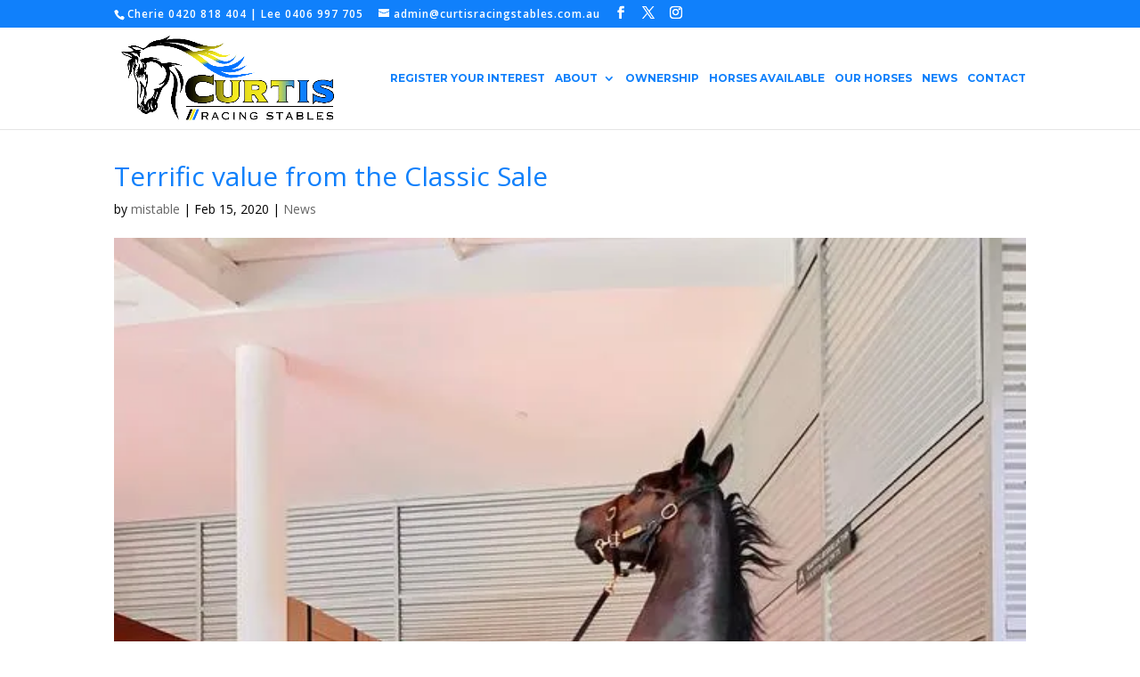

--- FILE ---
content_type: text/html; charset=utf-8
request_url: https://www.google.com/recaptcha/api2/anchor?ar=1&k=6Lc_UQYqAAAAABlODBYtbLpps0AZaGlDylIlyloh&co=aHR0cHM6Ly9jdXJ0aXNyYWNpbmdzdGFibGVzLmNvbS5hdTo0NDM.&hl=en&v=N67nZn4AqZkNcbeMu4prBgzg&size=invisible&anchor-ms=20000&execute-ms=30000&cb=o80ynm2545hf
body_size: 48863
content:
<!DOCTYPE HTML><html dir="ltr" lang="en"><head><meta http-equiv="Content-Type" content="text/html; charset=UTF-8">
<meta http-equiv="X-UA-Compatible" content="IE=edge">
<title>reCAPTCHA</title>
<style type="text/css">
/* cyrillic-ext */
@font-face {
  font-family: 'Roboto';
  font-style: normal;
  font-weight: 400;
  font-stretch: 100%;
  src: url(//fonts.gstatic.com/s/roboto/v48/KFO7CnqEu92Fr1ME7kSn66aGLdTylUAMa3GUBHMdazTgWw.woff2) format('woff2');
  unicode-range: U+0460-052F, U+1C80-1C8A, U+20B4, U+2DE0-2DFF, U+A640-A69F, U+FE2E-FE2F;
}
/* cyrillic */
@font-face {
  font-family: 'Roboto';
  font-style: normal;
  font-weight: 400;
  font-stretch: 100%;
  src: url(//fonts.gstatic.com/s/roboto/v48/KFO7CnqEu92Fr1ME7kSn66aGLdTylUAMa3iUBHMdazTgWw.woff2) format('woff2');
  unicode-range: U+0301, U+0400-045F, U+0490-0491, U+04B0-04B1, U+2116;
}
/* greek-ext */
@font-face {
  font-family: 'Roboto';
  font-style: normal;
  font-weight: 400;
  font-stretch: 100%;
  src: url(//fonts.gstatic.com/s/roboto/v48/KFO7CnqEu92Fr1ME7kSn66aGLdTylUAMa3CUBHMdazTgWw.woff2) format('woff2');
  unicode-range: U+1F00-1FFF;
}
/* greek */
@font-face {
  font-family: 'Roboto';
  font-style: normal;
  font-weight: 400;
  font-stretch: 100%;
  src: url(//fonts.gstatic.com/s/roboto/v48/KFO7CnqEu92Fr1ME7kSn66aGLdTylUAMa3-UBHMdazTgWw.woff2) format('woff2');
  unicode-range: U+0370-0377, U+037A-037F, U+0384-038A, U+038C, U+038E-03A1, U+03A3-03FF;
}
/* math */
@font-face {
  font-family: 'Roboto';
  font-style: normal;
  font-weight: 400;
  font-stretch: 100%;
  src: url(//fonts.gstatic.com/s/roboto/v48/KFO7CnqEu92Fr1ME7kSn66aGLdTylUAMawCUBHMdazTgWw.woff2) format('woff2');
  unicode-range: U+0302-0303, U+0305, U+0307-0308, U+0310, U+0312, U+0315, U+031A, U+0326-0327, U+032C, U+032F-0330, U+0332-0333, U+0338, U+033A, U+0346, U+034D, U+0391-03A1, U+03A3-03A9, U+03B1-03C9, U+03D1, U+03D5-03D6, U+03F0-03F1, U+03F4-03F5, U+2016-2017, U+2034-2038, U+203C, U+2040, U+2043, U+2047, U+2050, U+2057, U+205F, U+2070-2071, U+2074-208E, U+2090-209C, U+20D0-20DC, U+20E1, U+20E5-20EF, U+2100-2112, U+2114-2115, U+2117-2121, U+2123-214F, U+2190, U+2192, U+2194-21AE, U+21B0-21E5, U+21F1-21F2, U+21F4-2211, U+2213-2214, U+2216-22FF, U+2308-230B, U+2310, U+2319, U+231C-2321, U+2336-237A, U+237C, U+2395, U+239B-23B7, U+23D0, U+23DC-23E1, U+2474-2475, U+25AF, U+25B3, U+25B7, U+25BD, U+25C1, U+25CA, U+25CC, U+25FB, U+266D-266F, U+27C0-27FF, U+2900-2AFF, U+2B0E-2B11, U+2B30-2B4C, U+2BFE, U+3030, U+FF5B, U+FF5D, U+1D400-1D7FF, U+1EE00-1EEFF;
}
/* symbols */
@font-face {
  font-family: 'Roboto';
  font-style: normal;
  font-weight: 400;
  font-stretch: 100%;
  src: url(//fonts.gstatic.com/s/roboto/v48/KFO7CnqEu92Fr1ME7kSn66aGLdTylUAMaxKUBHMdazTgWw.woff2) format('woff2');
  unicode-range: U+0001-000C, U+000E-001F, U+007F-009F, U+20DD-20E0, U+20E2-20E4, U+2150-218F, U+2190, U+2192, U+2194-2199, U+21AF, U+21E6-21F0, U+21F3, U+2218-2219, U+2299, U+22C4-22C6, U+2300-243F, U+2440-244A, U+2460-24FF, U+25A0-27BF, U+2800-28FF, U+2921-2922, U+2981, U+29BF, U+29EB, U+2B00-2BFF, U+4DC0-4DFF, U+FFF9-FFFB, U+10140-1018E, U+10190-1019C, U+101A0, U+101D0-101FD, U+102E0-102FB, U+10E60-10E7E, U+1D2C0-1D2D3, U+1D2E0-1D37F, U+1F000-1F0FF, U+1F100-1F1AD, U+1F1E6-1F1FF, U+1F30D-1F30F, U+1F315, U+1F31C, U+1F31E, U+1F320-1F32C, U+1F336, U+1F378, U+1F37D, U+1F382, U+1F393-1F39F, U+1F3A7-1F3A8, U+1F3AC-1F3AF, U+1F3C2, U+1F3C4-1F3C6, U+1F3CA-1F3CE, U+1F3D4-1F3E0, U+1F3ED, U+1F3F1-1F3F3, U+1F3F5-1F3F7, U+1F408, U+1F415, U+1F41F, U+1F426, U+1F43F, U+1F441-1F442, U+1F444, U+1F446-1F449, U+1F44C-1F44E, U+1F453, U+1F46A, U+1F47D, U+1F4A3, U+1F4B0, U+1F4B3, U+1F4B9, U+1F4BB, U+1F4BF, U+1F4C8-1F4CB, U+1F4D6, U+1F4DA, U+1F4DF, U+1F4E3-1F4E6, U+1F4EA-1F4ED, U+1F4F7, U+1F4F9-1F4FB, U+1F4FD-1F4FE, U+1F503, U+1F507-1F50B, U+1F50D, U+1F512-1F513, U+1F53E-1F54A, U+1F54F-1F5FA, U+1F610, U+1F650-1F67F, U+1F687, U+1F68D, U+1F691, U+1F694, U+1F698, U+1F6AD, U+1F6B2, U+1F6B9-1F6BA, U+1F6BC, U+1F6C6-1F6CF, U+1F6D3-1F6D7, U+1F6E0-1F6EA, U+1F6F0-1F6F3, U+1F6F7-1F6FC, U+1F700-1F7FF, U+1F800-1F80B, U+1F810-1F847, U+1F850-1F859, U+1F860-1F887, U+1F890-1F8AD, U+1F8B0-1F8BB, U+1F8C0-1F8C1, U+1F900-1F90B, U+1F93B, U+1F946, U+1F984, U+1F996, U+1F9E9, U+1FA00-1FA6F, U+1FA70-1FA7C, U+1FA80-1FA89, U+1FA8F-1FAC6, U+1FACE-1FADC, U+1FADF-1FAE9, U+1FAF0-1FAF8, U+1FB00-1FBFF;
}
/* vietnamese */
@font-face {
  font-family: 'Roboto';
  font-style: normal;
  font-weight: 400;
  font-stretch: 100%;
  src: url(//fonts.gstatic.com/s/roboto/v48/KFO7CnqEu92Fr1ME7kSn66aGLdTylUAMa3OUBHMdazTgWw.woff2) format('woff2');
  unicode-range: U+0102-0103, U+0110-0111, U+0128-0129, U+0168-0169, U+01A0-01A1, U+01AF-01B0, U+0300-0301, U+0303-0304, U+0308-0309, U+0323, U+0329, U+1EA0-1EF9, U+20AB;
}
/* latin-ext */
@font-face {
  font-family: 'Roboto';
  font-style: normal;
  font-weight: 400;
  font-stretch: 100%;
  src: url(//fonts.gstatic.com/s/roboto/v48/KFO7CnqEu92Fr1ME7kSn66aGLdTylUAMa3KUBHMdazTgWw.woff2) format('woff2');
  unicode-range: U+0100-02BA, U+02BD-02C5, U+02C7-02CC, U+02CE-02D7, U+02DD-02FF, U+0304, U+0308, U+0329, U+1D00-1DBF, U+1E00-1E9F, U+1EF2-1EFF, U+2020, U+20A0-20AB, U+20AD-20C0, U+2113, U+2C60-2C7F, U+A720-A7FF;
}
/* latin */
@font-face {
  font-family: 'Roboto';
  font-style: normal;
  font-weight: 400;
  font-stretch: 100%;
  src: url(//fonts.gstatic.com/s/roboto/v48/KFO7CnqEu92Fr1ME7kSn66aGLdTylUAMa3yUBHMdazQ.woff2) format('woff2');
  unicode-range: U+0000-00FF, U+0131, U+0152-0153, U+02BB-02BC, U+02C6, U+02DA, U+02DC, U+0304, U+0308, U+0329, U+2000-206F, U+20AC, U+2122, U+2191, U+2193, U+2212, U+2215, U+FEFF, U+FFFD;
}
/* cyrillic-ext */
@font-face {
  font-family: 'Roboto';
  font-style: normal;
  font-weight: 500;
  font-stretch: 100%;
  src: url(//fonts.gstatic.com/s/roboto/v48/KFO7CnqEu92Fr1ME7kSn66aGLdTylUAMa3GUBHMdazTgWw.woff2) format('woff2');
  unicode-range: U+0460-052F, U+1C80-1C8A, U+20B4, U+2DE0-2DFF, U+A640-A69F, U+FE2E-FE2F;
}
/* cyrillic */
@font-face {
  font-family: 'Roboto';
  font-style: normal;
  font-weight: 500;
  font-stretch: 100%;
  src: url(//fonts.gstatic.com/s/roboto/v48/KFO7CnqEu92Fr1ME7kSn66aGLdTylUAMa3iUBHMdazTgWw.woff2) format('woff2');
  unicode-range: U+0301, U+0400-045F, U+0490-0491, U+04B0-04B1, U+2116;
}
/* greek-ext */
@font-face {
  font-family: 'Roboto';
  font-style: normal;
  font-weight: 500;
  font-stretch: 100%;
  src: url(//fonts.gstatic.com/s/roboto/v48/KFO7CnqEu92Fr1ME7kSn66aGLdTylUAMa3CUBHMdazTgWw.woff2) format('woff2');
  unicode-range: U+1F00-1FFF;
}
/* greek */
@font-face {
  font-family: 'Roboto';
  font-style: normal;
  font-weight: 500;
  font-stretch: 100%;
  src: url(//fonts.gstatic.com/s/roboto/v48/KFO7CnqEu92Fr1ME7kSn66aGLdTylUAMa3-UBHMdazTgWw.woff2) format('woff2');
  unicode-range: U+0370-0377, U+037A-037F, U+0384-038A, U+038C, U+038E-03A1, U+03A3-03FF;
}
/* math */
@font-face {
  font-family: 'Roboto';
  font-style: normal;
  font-weight: 500;
  font-stretch: 100%;
  src: url(//fonts.gstatic.com/s/roboto/v48/KFO7CnqEu92Fr1ME7kSn66aGLdTylUAMawCUBHMdazTgWw.woff2) format('woff2');
  unicode-range: U+0302-0303, U+0305, U+0307-0308, U+0310, U+0312, U+0315, U+031A, U+0326-0327, U+032C, U+032F-0330, U+0332-0333, U+0338, U+033A, U+0346, U+034D, U+0391-03A1, U+03A3-03A9, U+03B1-03C9, U+03D1, U+03D5-03D6, U+03F0-03F1, U+03F4-03F5, U+2016-2017, U+2034-2038, U+203C, U+2040, U+2043, U+2047, U+2050, U+2057, U+205F, U+2070-2071, U+2074-208E, U+2090-209C, U+20D0-20DC, U+20E1, U+20E5-20EF, U+2100-2112, U+2114-2115, U+2117-2121, U+2123-214F, U+2190, U+2192, U+2194-21AE, U+21B0-21E5, U+21F1-21F2, U+21F4-2211, U+2213-2214, U+2216-22FF, U+2308-230B, U+2310, U+2319, U+231C-2321, U+2336-237A, U+237C, U+2395, U+239B-23B7, U+23D0, U+23DC-23E1, U+2474-2475, U+25AF, U+25B3, U+25B7, U+25BD, U+25C1, U+25CA, U+25CC, U+25FB, U+266D-266F, U+27C0-27FF, U+2900-2AFF, U+2B0E-2B11, U+2B30-2B4C, U+2BFE, U+3030, U+FF5B, U+FF5D, U+1D400-1D7FF, U+1EE00-1EEFF;
}
/* symbols */
@font-face {
  font-family: 'Roboto';
  font-style: normal;
  font-weight: 500;
  font-stretch: 100%;
  src: url(//fonts.gstatic.com/s/roboto/v48/KFO7CnqEu92Fr1ME7kSn66aGLdTylUAMaxKUBHMdazTgWw.woff2) format('woff2');
  unicode-range: U+0001-000C, U+000E-001F, U+007F-009F, U+20DD-20E0, U+20E2-20E4, U+2150-218F, U+2190, U+2192, U+2194-2199, U+21AF, U+21E6-21F0, U+21F3, U+2218-2219, U+2299, U+22C4-22C6, U+2300-243F, U+2440-244A, U+2460-24FF, U+25A0-27BF, U+2800-28FF, U+2921-2922, U+2981, U+29BF, U+29EB, U+2B00-2BFF, U+4DC0-4DFF, U+FFF9-FFFB, U+10140-1018E, U+10190-1019C, U+101A0, U+101D0-101FD, U+102E0-102FB, U+10E60-10E7E, U+1D2C0-1D2D3, U+1D2E0-1D37F, U+1F000-1F0FF, U+1F100-1F1AD, U+1F1E6-1F1FF, U+1F30D-1F30F, U+1F315, U+1F31C, U+1F31E, U+1F320-1F32C, U+1F336, U+1F378, U+1F37D, U+1F382, U+1F393-1F39F, U+1F3A7-1F3A8, U+1F3AC-1F3AF, U+1F3C2, U+1F3C4-1F3C6, U+1F3CA-1F3CE, U+1F3D4-1F3E0, U+1F3ED, U+1F3F1-1F3F3, U+1F3F5-1F3F7, U+1F408, U+1F415, U+1F41F, U+1F426, U+1F43F, U+1F441-1F442, U+1F444, U+1F446-1F449, U+1F44C-1F44E, U+1F453, U+1F46A, U+1F47D, U+1F4A3, U+1F4B0, U+1F4B3, U+1F4B9, U+1F4BB, U+1F4BF, U+1F4C8-1F4CB, U+1F4D6, U+1F4DA, U+1F4DF, U+1F4E3-1F4E6, U+1F4EA-1F4ED, U+1F4F7, U+1F4F9-1F4FB, U+1F4FD-1F4FE, U+1F503, U+1F507-1F50B, U+1F50D, U+1F512-1F513, U+1F53E-1F54A, U+1F54F-1F5FA, U+1F610, U+1F650-1F67F, U+1F687, U+1F68D, U+1F691, U+1F694, U+1F698, U+1F6AD, U+1F6B2, U+1F6B9-1F6BA, U+1F6BC, U+1F6C6-1F6CF, U+1F6D3-1F6D7, U+1F6E0-1F6EA, U+1F6F0-1F6F3, U+1F6F7-1F6FC, U+1F700-1F7FF, U+1F800-1F80B, U+1F810-1F847, U+1F850-1F859, U+1F860-1F887, U+1F890-1F8AD, U+1F8B0-1F8BB, U+1F8C0-1F8C1, U+1F900-1F90B, U+1F93B, U+1F946, U+1F984, U+1F996, U+1F9E9, U+1FA00-1FA6F, U+1FA70-1FA7C, U+1FA80-1FA89, U+1FA8F-1FAC6, U+1FACE-1FADC, U+1FADF-1FAE9, U+1FAF0-1FAF8, U+1FB00-1FBFF;
}
/* vietnamese */
@font-face {
  font-family: 'Roboto';
  font-style: normal;
  font-weight: 500;
  font-stretch: 100%;
  src: url(//fonts.gstatic.com/s/roboto/v48/KFO7CnqEu92Fr1ME7kSn66aGLdTylUAMa3OUBHMdazTgWw.woff2) format('woff2');
  unicode-range: U+0102-0103, U+0110-0111, U+0128-0129, U+0168-0169, U+01A0-01A1, U+01AF-01B0, U+0300-0301, U+0303-0304, U+0308-0309, U+0323, U+0329, U+1EA0-1EF9, U+20AB;
}
/* latin-ext */
@font-face {
  font-family: 'Roboto';
  font-style: normal;
  font-weight: 500;
  font-stretch: 100%;
  src: url(//fonts.gstatic.com/s/roboto/v48/KFO7CnqEu92Fr1ME7kSn66aGLdTylUAMa3KUBHMdazTgWw.woff2) format('woff2');
  unicode-range: U+0100-02BA, U+02BD-02C5, U+02C7-02CC, U+02CE-02D7, U+02DD-02FF, U+0304, U+0308, U+0329, U+1D00-1DBF, U+1E00-1E9F, U+1EF2-1EFF, U+2020, U+20A0-20AB, U+20AD-20C0, U+2113, U+2C60-2C7F, U+A720-A7FF;
}
/* latin */
@font-face {
  font-family: 'Roboto';
  font-style: normal;
  font-weight: 500;
  font-stretch: 100%;
  src: url(//fonts.gstatic.com/s/roboto/v48/KFO7CnqEu92Fr1ME7kSn66aGLdTylUAMa3yUBHMdazQ.woff2) format('woff2');
  unicode-range: U+0000-00FF, U+0131, U+0152-0153, U+02BB-02BC, U+02C6, U+02DA, U+02DC, U+0304, U+0308, U+0329, U+2000-206F, U+20AC, U+2122, U+2191, U+2193, U+2212, U+2215, U+FEFF, U+FFFD;
}
/* cyrillic-ext */
@font-face {
  font-family: 'Roboto';
  font-style: normal;
  font-weight: 900;
  font-stretch: 100%;
  src: url(//fonts.gstatic.com/s/roboto/v48/KFO7CnqEu92Fr1ME7kSn66aGLdTylUAMa3GUBHMdazTgWw.woff2) format('woff2');
  unicode-range: U+0460-052F, U+1C80-1C8A, U+20B4, U+2DE0-2DFF, U+A640-A69F, U+FE2E-FE2F;
}
/* cyrillic */
@font-face {
  font-family: 'Roboto';
  font-style: normal;
  font-weight: 900;
  font-stretch: 100%;
  src: url(//fonts.gstatic.com/s/roboto/v48/KFO7CnqEu92Fr1ME7kSn66aGLdTylUAMa3iUBHMdazTgWw.woff2) format('woff2');
  unicode-range: U+0301, U+0400-045F, U+0490-0491, U+04B0-04B1, U+2116;
}
/* greek-ext */
@font-face {
  font-family: 'Roboto';
  font-style: normal;
  font-weight: 900;
  font-stretch: 100%;
  src: url(//fonts.gstatic.com/s/roboto/v48/KFO7CnqEu92Fr1ME7kSn66aGLdTylUAMa3CUBHMdazTgWw.woff2) format('woff2');
  unicode-range: U+1F00-1FFF;
}
/* greek */
@font-face {
  font-family: 'Roboto';
  font-style: normal;
  font-weight: 900;
  font-stretch: 100%;
  src: url(//fonts.gstatic.com/s/roboto/v48/KFO7CnqEu92Fr1ME7kSn66aGLdTylUAMa3-UBHMdazTgWw.woff2) format('woff2');
  unicode-range: U+0370-0377, U+037A-037F, U+0384-038A, U+038C, U+038E-03A1, U+03A3-03FF;
}
/* math */
@font-face {
  font-family: 'Roboto';
  font-style: normal;
  font-weight: 900;
  font-stretch: 100%;
  src: url(//fonts.gstatic.com/s/roboto/v48/KFO7CnqEu92Fr1ME7kSn66aGLdTylUAMawCUBHMdazTgWw.woff2) format('woff2');
  unicode-range: U+0302-0303, U+0305, U+0307-0308, U+0310, U+0312, U+0315, U+031A, U+0326-0327, U+032C, U+032F-0330, U+0332-0333, U+0338, U+033A, U+0346, U+034D, U+0391-03A1, U+03A3-03A9, U+03B1-03C9, U+03D1, U+03D5-03D6, U+03F0-03F1, U+03F4-03F5, U+2016-2017, U+2034-2038, U+203C, U+2040, U+2043, U+2047, U+2050, U+2057, U+205F, U+2070-2071, U+2074-208E, U+2090-209C, U+20D0-20DC, U+20E1, U+20E5-20EF, U+2100-2112, U+2114-2115, U+2117-2121, U+2123-214F, U+2190, U+2192, U+2194-21AE, U+21B0-21E5, U+21F1-21F2, U+21F4-2211, U+2213-2214, U+2216-22FF, U+2308-230B, U+2310, U+2319, U+231C-2321, U+2336-237A, U+237C, U+2395, U+239B-23B7, U+23D0, U+23DC-23E1, U+2474-2475, U+25AF, U+25B3, U+25B7, U+25BD, U+25C1, U+25CA, U+25CC, U+25FB, U+266D-266F, U+27C0-27FF, U+2900-2AFF, U+2B0E-2B11, U+2B30-2B4C, U+2BFE, U+3030, U+FF5B, U+FF5D, U+1D400-1D7FF, U+1EE00-1EEFF;
}
/* symbols */
@font-face {
  font-family: 'Roboto';
  font-style: normal;
  font-weight: 900;
  font-stretch: 100%;
  src: url(//fonts.gstatic.com/s/roboto/v48/KFO7CnqEu92Fr1ME7kSn66aGLdTylUAMaxKUBHMdazTgWw.woff2) format('woff2');
  unicode-range: U+0001-000C, U+000E-001F, U+007F-009F, U+20DD-20E0, U+20E2-20E4, U+2150-218F, U+2190, U+2192, U+2194-2199, U+21AF, U+21E6-21F0, U+21F3, U+2218-2219, U+2299, U+22C4-22C6, U+2300-243F, U+2440-244A, U+2460-24FF, U+25A0-27BF, U+2800-28FF, U+2921-2922, U+2981, U+29BF, U+29EB, U+2B00-2BFF, U+4DC0-4DFF, U+FFF9-FFFB, U+10140-1018E, U+10190-1019C, U+101A0, U+101D0-101FD, U+102E0-102FB, U+10E60-10E7E, U+1D2C0-1D2D3, U+1D2E0-1D37F, U+1F000-1F0FF, U+1F100-1F1AD, U+1F1E6-1F1FF, U+1F30D-1F30F, U+1F315, U+1F31C, U+1F31E, U+1F320-1F32C, U+1F336, U+1F378, U+1F37D, U+1F382, U+1F393-1F39F, U+1F3A7-1F3A8, U+1F3AC-1F3AF, U+1F3C2, U+1F3C4-1F3C6, U+1F3CA-1F3CE, U+1F3D4-1F3E0, U+1F3ED, U+1F3F1-1F3F3, U+1F3F5-1F3F7, U+1F408, U+1F415, U+1F41F, U+1F426, U+1F43F, U+1F441-1F442, U+1F444, U+1F446-1F449, U+1F44C-1F44E, U+1F453, U+1F46A, U+1F47D, U+1F4A3, U+1F4B0, U+1F4B3, U+1F4B9, U+1F4BB, U+1F4BF, U+1F4C8-1F4CB, U+1F4D6, U+1F4DA, U+1F4DF, U+1F4E3-1F4E6, U+1F4EA-1F4ED, U+1F4F7, U+1F4F9-1F4FB, U+1F4FD-1F4FE, U+1F503, U+1F507-1F50B, U+1F50D, U+1F512-1F513, U+1F53E-1F54A, U+1F54F-1F5FA, U+1F610, U+1F650-1F67F, U+1F687, U+1F68D, U+1F691, U+1F694, U+1F698, U+1F6AD, U+1F6B2, U+1F6B9-1F6BA, U+1F6BC, U+1F6C6-1F6CF, U+1F6D3-1F6D7, U+1F6E0-1F6EA, U+1F6F0-1F6F3, U+1F6F7-1F6FC, U+1F700-1F7FF, U+1F800-1F80B, U+1F810-1F847, U+1F850-1F859, U+1F860-1F887, U+1F890-1F8AD, U+1F8B0-1F8BB, U+1F8C0-1F8C1, U+1F900-1F90B, U+1F93B, U+1F946, U+1F984, U+1F996, U+1F9E9, U+1FA00-1FA6F, U+1FA70-1FA7C, U+1FA80-1FA89, U+1FA8F-1FAC6, U+1FACE-1FADC, U+1FADF-1FAE9, U+1FAF0-1FAF8, U+1FB00-1FBFF;
}
/* vietnamese */
@font-face {
  font-family: 'Roboto';
  font-style: normal;
  font-weight: 900;
  font-stretch: 100%;
  src: url(//fonts.gstatic.com/s/roboto/v48/KFO7CnqEu92Fr1ME7kSn66aGLdTylUAMa3OUBHMdazTgWw.woff2) format('woff2');
  unicode-range: U+0102-0103, U+0110-0111, U+0128-0129, U+0168-0169, U+01A0-01A1, U+01AF-01B0, U+0300-0301, U+0303-0304, U+0308-0309, U+0323, U+0329, U+1EA0-1EF9, U+20AB;
}
/* latin-ext */
@font-face {
  font-family: 'Roboto';
  font-style: normal;
  font-weight: 900;
  font-stretch: 100%;
  src: url(//fonts.gstatic.com/s/roboto/v48/KFO7CnqEu92Fr1ME7kSn66aGLdTylUAMa3KUBHMdazTgWw.woff2) format('woff2');
  unicode-range: U+0100-02BA, U+02BD-02C5, U+02C7-02CC, U+02CE-02D7, U+02DD-02FF, U+0304, U+0308, U+0329, U+1D00-1DBF, U+1E00-1E9F, U+1EF2-1EFF, U+2020, U+20A0-20AB, U+20AD-20C0, U+2113, U+2C60-2C7F, U+A720-A7FF;
}
/* latin */
@font-face {
  font-family: 'Roboto';
  font-style: normal;
  font-weight: 900;
  font-stretch: 100%;
  src: url(//fonts.gstatic.com/s/roboto/v48/KFO7CnqEu92Fr1ME7kSn66aGLdTylUAMa3yUBHMdazQ.woff2) format('woff2');
  unicode-range: U+0000-00FF, U+0131, U+0152-0153, U+02BB-02BC, U+02C6, U+02DA, U+02DC, U+0304, U+0308, U+0329, U+2000-206F, U+20AC, U+2122, U+2191, U+2193, U+2212, U+2215, U+FEFF, U+FFFD;
}

</style>
<link rel="stylesheet" type="text/css" href="https://www.gstatic.com/recaptcha/releases/N67nZn4AqZkNcbeMu4prBgzg/styles__ltr.css">
<script nonce="_w5X60V2RAAFsatIzbbjSQ" type="text/javascript">window['__recaptcha_api'] = 'https://www.google.com/recaptcha/api2/';</script>
<script type="text/javascript" src="https://www.gstatic.com/recaptcha/releases/N67nZn4AqZkNcbeMu4prBgzg/recaptcha__en.js" nonce="_w5X60V2RAAFsatIzbbjSQ">
      
    </script></head>
<body><div id="rc-anchor-alert" class="rc-anchor-alert"></div>
<input type="hidden" id="recaptcha-token" value="[base64]">
<script type="text/javascript" nonce="_w5X60V2RAAFsatIzbbjSQ">
      recaptcha.anchor.Main.init("[\x22ainput\x22,[\x22bgdata\x22,\x22\x22,\[base64]/[base64]/MjU1Ong/[base64]/[base64]/[base64]/[base64]/[base64]/[base64]/[base64]/[base64]/[base64]/[base64]/[base64]/[base64]/[base64]/[base64]/[base64]\\u003d\x22,\[base64]\\u003d\x22,\x22wqvDrMKYwpPDnsKDbyk5woB/P8O/woPDjsKaFsK+HsKGw4J1w5lFwrLDkEXCr8K+E34WS2nDuWvCn0Q+Z0dtRnfDtD7Dv1zDmcObRgY8cMKZwqfDhkHDiBHDqMKAwq7Cs8OOwrhXw59MEWrDtFLCiyDDsQPDmRnCi8O4EsKiWcKew5zDtGkJTGDCqcOkwoRuw6trbyfCvxM/HQZ3w5F/FyFvw4ouw5/DpMOJwodmWMKVwqt9HVxfQ27DrMKMBcOlRMOtUA93wqBXA8KNTkNpwrgYw4M1w7TDr8O+wp0yYAzDtMKQw4TDmDlAH3Z2ccKFGk3DoMKMwrtNYsKGWFEJGsOFaMOewo01KHw5dcOWXnzDiT7CmMKKw4zCrcOndMOBwpgQw7fDhsK/BC/CucKCasOpYyhMWcOPCHHCoxA0w6nDrRHDhGLCuC/[base64]/ClQ9LwqY0wr/[base64]/CjMKqHXFOCSMIfsOfDGvCszR5Ujd0BzTDoyvCq8OnJ285w45KIsORLcKtZcO3woJKwr/DulFQLhrCtBhbTTV5w4ZLYxvCqMO1IGnConNHwrELMyA8w7fDpcOCw73CgsOew51Xw5bCjghzwqHDj8O2w5HClMOBSQVjBMOgYwvCgcKdUMODLifCoC4uw6/CgcOQw57Dh8K0w7gVcsONGCHDqsOVw7E1w6XDjTnDqsOPY8OpP8ONZsK2QUtdw5JWC8OkF3HDmsOkRCLCvljDvy4/[base64]/w47Ds2jCk1bCvS/Dp2xBwo3Ct8Oew58XDMOTw4nChsKcw40cd8KuwqDCicKBZMKXTcOyw7tqNAFEwrvDo3zDmsOUTcORw7gFwoZAHsOCYcOgwrQMwoYcfznDkCshw6DCuDknw4MdMjvCjcK4w7TCuRnCuyJDfcOIaw7CnMOdwpXDs8OwwqjClF0jI8KvwpgHWDPCv8O2woc/[base64]/[base64]/CsgMhw7EDwrotIMKie1kZwqTDgMOLFVFww6Uww6/Dhg1uw5XCnBkeXS/CuxwPTsKPw7bDokN7NMOQWV4EP8ODCCknw7DCqsK1IxXDi8O8wo/[base64]/[base64]/CgwdjX1UTES3DpmDCiyrDlxzDpsKIL8OIEsOoLcO7YMKtbmxPEURhJcOlHFBBw4XCr8O7P8K2wqVewqg/[base64]/Co8OTVcKUwoDCqFHCnyM8wpcCw7oFw41LOwTDjlkiwpvCiMOQasOBOkzChcOzwocJwrbCvDEewqIlYQzCqlvCphRawqAkwrRww6ZYMH/ClsOhw5QPU1ZMdlU4TlRxOcOGJF8/[base64]/Du8KQNxkSAsKWLijCisODwod8w4tQwpQYwqvDmMOSU8Kyw7TCtsKawpg5PUTDjMKcw43CrMKLLABHwr/DjcKSSgDCgMK9w5vDk8Kjw4rDtcOow6UawpjCksKcZsK3Q8KYBlDDkUPCucO4HQXClMKVwovDvcONSFY/PScGw61nw6dQw4gSw41dKFTDl13DgD3Dg1MPf8KIGjpmw5cywqzDky3Ci8OxwpF9dMKVZA7DvznCtMK2VEzCg0/[base64]/JE/[base64]/DviPDt8KDNWrCpUTCu8OhwpxmP2Mdw6dcw6dYwpfClcKNw4bCocK5R8OJEVkaw6oowp53woVXw5vCm8ODbzDCq8KRJEXChyvCvSLDhcKCwrTCkMOJDMKkZ8OgwpgvasOufMOCwpYXI2DDk2/CgsOYw5PClEgHHMKnw4A6E3gXcjIsw7HCs0nCpX1xI1nDp3/[base64]/[base64]/[base64]/cgbDusOtwosAw4sOw7jCmREGTMKxP2hhanzCvsKKdxYCwoXCkcKmAsO1woTCjg4qXsKTOsKrwqTColYEck7CpQZcasKeGcOsw61/JUPClMOBFiV0cgd3HA1EFMK3HmPDmhPDhUAvwr3Ds3duw6cGwqPChDvDsSh/VXnDocOzGFHDhW9ew6LDmyHCj8KHYMKndyp4w77DkGbDpUtCwpfCmcOKJMOvKcORwq7Di8KsZEVHGx/DtcOHIyXDrsKQGcKZCcKtTCPDuVV6wovDmD7CnljDngM/wqPDgcKww4nDglxwYcOAw74LcwwnwqdMw6NuI8OYw7gPwqMIMX1Rw41fIMKww7bDnMKZw4YgKsOZw4vDqsKDwoQrOmbCpsO+Y8OGMxfDqXxaw63Dn2LCpSpBw4/CkMK2NMOSWRnDnsOwwo1YFsKWw7bCkHR5w7Y4J8KUEMOjw7/[base64]/CosK8D38qQMOyRWPDhsOVZz7DkcO6w5d/MjoGMsKVYMOOVho0KFjDsSPDgA4TwpjDvsKlw7QbXjrChQtvGMKxwpnClDbCgCXCocKlcMKEwowzJsOxN3xdw4hhIMOlOT1/[base64]/[base64]/Dj8OPwpADXcOhRCxRw6PCqEpienVLB8OdwpjDllpCw7gSfcK1EMONwp3DmBzCsS7CmcK+acOqSizClMK3wrHDuUoPwogNw5IeKMO2wrY+WhzCiHI/[base64]/[base64]/[base64]/DrnDDl8KeQE/DiBl+w44PRMKlw6/DrsOkEMOUwo/Dv8KlUV3CmDrCshfCvSjDjD0Vw7Y6a8OGGcK6w4QoUsK3wpPCg8O9w5QZHA/[base64]/DiiRED3I0w5YmX8K8w4pEAwfCicKDU8K/ScOjE8KDW0kcYxjDvVnDq8OfcMKIVsOYw4rCvxjCtMKJYHNLLHLCscO+IQggZWIkNsOPw4zCiD7DrxnDjwlvwpAAw6bCnTPCjjQedMKxw53CrWfDkMKEbijDhnszwpTDnMOCw5Z8wr9mBsK8w5bDqcKqFGZYbj/CsnoWwrQ1w4deW8K5w5TDtcO+w5Etw5UXXQo1Sn7Cj8KRPzzDj8O+DsOYY2rDnMKVwpfCrMKIF8ORw4IcZQdMw7TDvcO+RV/Cg8Omw4LCq8OQw4gSPcKuWkIPfkgpUcOqK8OKS8KPY2XCmzfDrsO8wr1/RybDkMKbw53DvB51CcOZwrRYw6Njw4szwoHCnXoOSRvDkVHDrsOEHsOKwoZ3wozCvMO0wpPDisOYDmdPHlXDjEQFwpPDowkED8O9B8KFwrvDn8K7wpvDhcKHwpEbUMODwoXDrMK+csK6w5gGSMKxw4zCncOATsK3LA/DkzvDosOswoxuPk0yX8K1w5jCt8K3wrBVwr51w4Akw7JdwokJwoV9G8K6AXYJwqrCmsOkwobCoMKXTE81wo/CuMKLw7phfy/[base64]/CrABPLgHClMKvDRVewqTCr03DqMO/OsKqOkVeUcOhdcK/w7vCvyzCi8K/MMOfw6TCv8Kpw7F/I0TCjMKMw7tNw6HDpsOBDcKnacKawp/Dt8OJwp07ZMOVPMKAacOCwrI5w758XRgicD/CssKJLmnDm8O0w5VDw6/[base64]/EGNyw5BxDi3DpsKkwrcxSMKoIcKgw5XDnD7CpBDDvF5JC8KGFMK+wp7CqFzCmyJ3Vy3DjToZw75PwrNPw5XCrnLDvMOkITLDtMOWwrVKMMOpwrXCvkrCkMKewp9Qw4B5VcKCAMODGMK9U8OqBsORSWDCjGTCu8O/w5nDiyjCgRMfw6hUBX7DjsOywq/DncKnRHPDrCfDhsKmw5rDi1Rpe8Kow45Ow7DDl3/DisKtwoVJwpM1bDrDgQMPDDbDrsOlFMOfMMK6w67DsDw5JMOjwrgiwrvCpnw/IcOzwrAUw5DDlsK0w5UBwp5HP1FHw7o7LArCiMKhwpIYw43DjzYdwp4VZR5MeXbCrl9twqPDm8K1RsKbKsOAbgDCqMKdw4rDq8Kqw5hpwqpmJQnClDvDhxNQwofDv3U6D0zDiVppVUVtw4PDrcK6wrRxw73Ci8O1AcOzE8K/[base64]/w5ZSwp/DgMOkGMKdKMOhwpNKXj1mw7kawrlMXQIIWnPCpMK5T2DDrsK7wp/CnRfDv8Ohwq3DlxILczIswo/DncOzFXs6w4laPgAjBVzDtiM6woHCjsOyAl4fb2MrwqTCklPCnQzClMODwo7DnAcXw6s1w7FGcsOhw6/[base64]/DjBUffMOOw7sGwrjDmsOswqtGw7pORsOJfcKneDLCs8KjwoRTF8Kow445wqXCjjLDjsOJLxDClQorYFbChcOlYMKzwp0/w5nCi8OzwpLChcK3AcOewrZKw5LCuTPCt8OgwoPDlcOewopHwr1RSS1VwpENC8OyUsOVwqYrw4zCncOpw6I3Lz/[base64]/w5o5w6hGTgdmwpnDow3CqsKbwpzCuWEYMcKQw47DvcKWOXQWMzzDlcKuZCbCosOXM8Oowr/ChD55BMK9w6InA8O+w69cT8K+AsKaQGVswqjDgcObwrTCi1MMwolawr/CsTDDs8KZVmNEw6dqw4lYKgrDvcOSVETCvTsTwrt9w7AFf8ONQjAbw7PCrsKxacO/w4hNw7FhWh84VmzDhWAsI8OIayrDtsOQfsK/B1AZD8O6FsKAw6HDuCvDlcOGwpMHw61PBWpew5XCrgYpbcKFwrclwqLDkMKbA2Vhw5vDvDVgwrLDmUJ1PC7CjlbDo8OgZG5+w4/DssOfw5UoworDtUDCikTCu3jDslorPxTCq8Kqw6lyD8KNSwJ8wq1Jw7prwpzCqQQORsKew67ChsKuw73DrsKRJcKhaMKZAsO7MMKRMsKJw43Cp8OESMK9Y0JFwpTCkMK/NMKxZcOnRjPDgArCucOqwrrDqsOpfAJ/w6zCtMO1wr5gwpHCqcONwo7Dh8K1CX/DqxLCjUPDuA3CrcKNP0zDunIYWsOCwpkOK8O6GcO2w6sXwpHDgEXDlEUbw4TCusKHwpYrcMOrCSg0eMO8EAXDo2DDosOnQBksRsKcWBUIwo5nQk3Dh1cDMWjDocOTwokBbUTChkjCr2DDjwQdw4F2w7fDm8KAwofCm8Orw5/[base64]/CuWnDgGwxKsObwpZ0YMOTw67DlcKowoBaB28vwr7Cr8OEQj1sbhnCsg9FS8ONcMKkBUFLw4LDmz3DpMKOX8OAdsKdasO0ZMKSI8Opwp5bwrh/JgLDoBsZckXDlTLDrCEhwowNPi9xB2EHOyrDqsKSasOaOcKcw5rDpxfCpSjDl8ObwofDn2tvw4/ChcOGw7wAJ8KiNcOKwp3ChR/CkCbDoTc0RMKqS1TDpTJMGcK3w64Dw7RYbMKrYzImw4fCmSdgagwEw7jDtMKyDQrCpcOgwq7DrsOEw4w9BG5gwpHDv8Kzw59BKsK0w5rDqsKHA8KOwq/Do8KowqPDr248KMOhwqhlw5oNNMKfwr/DhMKAKRHDhMOCCX3DncK1WRTCrcKGwofClC3DtDfCpsOkwoNkw4XDgMOHOWXCjDLCuXDCn8Ouwo3DtErDn20ww4gCDsOGBcOEw5rDsxnDpj7DpWXCiRlBXkI8wrcYwqDCpgczHcO6L8ODw65GfCo8wqMVayTDqCzDvsOfw6/Dj8KMwpo3wo9xw49gcMObwqAUwq/Ds8Kaw6o2w7fCncK/csO+f8OPK8OGE2oOwpwaw5d5GMKbwq8hWEHDpMK2PMKMRTjCgcOuwrjDjj3ClcKYw5IMw5AYwpEqwpzCnyA9PMKJLVo4LsKdw6FSNQkBwoHCpzfCkSdlwqbDh2/DkV7CoWt1w7khwqjDn0oIMGTDlUXCp8Kbw4k7w6NHFcKYw7DDuUTCosOxw4UEworDvcOfw4zDg33CtMO6wqIDD8OuMR3CtcOmw69BQFsuw4g5RcOewoDChkDCtsKPw5XCs0vDp8OQLg/DpzHCo2LCrBRDY8Kyd8OgPcKRCcKCw4tscMKdZ3RNwoZ6BsKGwoLDqhQ7H28hVlk5w5PDocKZw7J0WMK4OFU+Ixo6XsKQIHN6FydlKTJQw44SGcO0w7UAwpzCrsOZwqokOH1PK8OTwppVwozCqMOjT8ORGMKmw57Ci8KfKmADwp3CmcKHJcKUScKMwpjCsMO/w6lwYU44S8OSVSNwJFIQw6XCq8KzcUhrU0RIPMKowolPw6k8w7wbwo4aw4DCqWgPDcO7w4QCUcO/wpXDozE7w5zDglPCscKVNx7Cs8OxaRcfw7dpwol/w4tCXsKzZsOcOHjCh8OfPcKoDyI3UMOIwrgXw4cCKMOhaXwVw4XCkmkkDMKwKHbDn3TDp8OHw5XCqXplQMOLBcOnCBbDnMOAHT/CpcKBfzDCjsKfZWLDjMOGAzzCqwXDuznCpj3Dv1zDgAYlwpHCnMOge8K/w5UbwqBtwpvDpsKtTmdLDXdBwrvDqMOZw5AOwq7CkWLCkjEbAGDDn8OZdibDlcKrQlzCrMKTbX/DvxLCqcOQVHLDijTDqsKyw50vX8OVB3Fkw7hLwrDCncKaw6RTKFMbw4TDpsKkA8OFwo/DlsOrwrhPwrEWb0B6IxvDhMO8XV7DrcOlwr7Cvj3CqSjCpsKPD8Ocw6p2wrPDtEYxMFs4w67CplTCm8Kiw5zDkU8qwqxGw7d6PMK1w5bDj8OcCcKNwoB/w6p0w7sCWw1ULA/[base64]/H8OyEydCV8KlHsKfXg5ENzXDjMOEwoJkBMOpbkowPFFtw67Cg8OXU3vDsQLDmQ/DpwfCksKhwpc0B8OLwr3Cri/Cu8ONSxbDvwsaUSwQY8KMUcKWdBHDpC9mw5UDNirDvcKCw6HCjcOlAgoFw5/DgntMSnXCrcK6wrHCr8O1w7nDiMKXw53DvMOnwoV8RkPCl8KnF1UjUsOiw6BEw4XDqcOTwrjDg2vDkMOmwpDCh8KAwplEQsOYC1DDkMKsS8KdQsOHwq3DrDlWwoNywrg2cMK0LBXDkcK5w4nCkl3Dq8O5wr7Cn8OuTz43w6DChcKJwrrDuWRBw7p/acKOw4QxGMKIwrs1wokEBHp7IAPClBIEOF5zwr5Fw6rDn8KGwrPDtDNPwq1vwrY9PHEaw5HCjsKod8KMWcK8c8OzbX4Dw5ckw5zDugTDiCvCtTYnP8ODw71VEcO4w7cowrDDm2fDnk8/wo7Dp8KAw5jCr8OuL8OMw5HDlMKdw64vesKMKWpvwonCrsKRwqrCv3UWHRwgGcKuGm7Ci8OQey/DlcKsw7TDvcK+w7bCiMObVsO4w5nDsMO/d8KuXcKNwoUqJ3/[base64]/CqGTCrMO1wrnClnZ8wrDDn0LCt3fCmMOecnrDn2huw7zCnVE9w4DCosKgw5vDm2nCn8OXw5BVwoXDi0zCuMK4LRwGw5jDgC/DqMKNesKDR8KxNhzClQtvd8KnRcOrAjDCjcOAw4FNG3zDtl8ZdsKGw6PDpsOBH8OAF8OGMcKWw43CqknDsjDDi8KpasKFwoJjwrvDtRVjf2DDmBXDrhQLCUxNw4bCmVrCiMOocgrCpMKkPcKDTsKIMm7CocO+w6HCqcKRDSfDlXHDgXcIw6nCocKJw7rCuMK6wrhUaR/CvsO4wph5OcKIw4PDvwrDvMOEworDiW5aVsOTw4sXVMKnw4rCmiBwMHfDt04Yw5fDjsKIwoM7Z2/CpAd3wqDCjWgHKGLDnWZqEMK2wqZ4P8Ofbi0sw7jCuMK0w6HDrcObw77Dv1DDh8OQwqrCsH/DjsOZw4fDm8K/wqtyTCXDisKgwqXDk8OLBDkmG0DCiMOGw7I4aMOzdcOAwqsWcsO4woA/wpPCg8O4wozDssKEwonDnnvDpwvDs3zDkcO2TsKPZcOsbcOQw4nDncOHDCXCiVhPwp8KwpUHw5rCtcKfw6NVw6fCqXkXXHgrwpMuw5fDvifCuUQswrPCnVhrEXnCjW0cwqTCpGzDusOrQVJlHMO4wrPCmcKzw6YDHcKHw6nDiCrCvCTDv0U6w7prVFw/[base64]/YsKMeGAPw6gZBcK8wozCtsObaXjCmEg8w5sjw6PDkcOPQ3LDosOEXlDDt8K0wprChsO/w6LClcKzU8OsDmLDn8K7I8KWwqIbWDXDucOvwqkgVMOzwqnCnwcvZsOteMOvw6TCgsOICh/[base64]/wpnCq3rCl8KWwq7CnsOpP8KIwqjDusOqDDXCosOnOMKSwqxeDzEJRcOKw4pUesOAwp3CpnPDj8KIWiLDrF7DmMKLN8Kcw7DDh8KGw6sGwpZZw60aw49TwpjDi0wXw5TDusOeY0Nww4Z1wq1Dw4lzw6MSBsKCwp7CkThCNsKKPMKRw6HCl8KSJS/CvFTCjcKAOcOcJVzCisK8w43DpMOVHl3Djxg8woIdw7XCgHNywpoTVSHDmMOcIMOuwr/[base64]/DikYQwr82w5VlWS7DjMKuwonDt8KXUcKmM8OfdUHDgnvCtGzCmMKtBHnCm8KYNxchwr7Cs0zCs8KDwprDjhzCgT4/[base64]/DozwWbcOLw6pLw6DDsMO2V8K5wqjDjhtxXiDDrMKBw7/[base64]/DgMKIw7QAw7rChsKqw7jCpMKgKC3DlsKqwrpKL8OXw7vChF5twoFLFzwhw49Yw7PCnMKoWQk/w6BWw5rDu8KLM8Kww5pdw6cCC8OPwrwrwpvDkwZlJhxtwpY5w53Dm8K2wqzCrmt1wqVuw6fDpUvDuMKZwoceTMOvEDnClExQWVnDm8O7D8KCw45nYUjCiiEVTcO2w53CksKBw5PCjMKSwqTCosOddhbDuMKvI8Kmw6zCowVDN8Oyw6/CscKBwpnCkmvCicK6Eg1cTMKfF8OgcnloWMOIEhjCkcKHVggRw4shYw9Wwq/ChsOUw67DkcOCXAt9w6ENw7IMwofDuC8Tw4MZwp/CqcOEQsKmw6PCl0TCs8KyJlkiIMKIw43CqVIeeQ3DsVPDlxVqwrnDmsKzZDPCuD4YD8OpwqDDkxLDlsOYw4MewpJjMR0oe35Rw5LCsMKKwrYdRGPDpRnDn8Ouw6jDsRzDt8O0ED/Dj8K2PcK/YMKfwpnCiivClcKWw4fClCbDi8OWw4fDtsKFw5lNw7MLd8OyUBvDkMKwwrbCtE/[base64]/TSk3w6nDnlU2w7xFwpYuA8Kjb3R9wq1YCcOqw7AFBsKxwoHDp8O4w5ENw7nDkMONGcKRwo/DgcKRYMOIX8OLw7kVwpnDhwxMFVHCk0gNBBzDtcKfworChcOywofCnMOFwo/CoFc/w5jDhMKPw5nCqj5OcMO5eTYtcDXDmm3DpUfCtsKQC8OQTSA9K8Opw4ZXX8KsLMOowrEJK8KGwpLDt8KvwochW3YTfWkQw4/[base64]/[base64]/wqs8exjDo1t6w6wswo/Dn8KeOUgRwrvCtG06IlwCw6PDj8OfcMOMw7nCvsOyw6zDsMO+w7kxwqhvCy1BEsOuwqPDtysJw6HDpcOTQcK8w4XDncKXwqHDosOrwo7DlMKrwrzChAXDnHDDqsKJwo9/WMKuwpk2b13DkAwIBRDDv8Oab8KXRMOpwqLDsDdsVMKaAE/Dr8KUcsO7woNpwq44wol3O8KLwqwBdsObeiVHw7d5wqLDoBnDp2YvMVXCuknDlgNnw4YRwpvCiVhQw5HDgMKiw6cBLlDDvEnDjMOzIVvDqMO1wrY9IcOCwpTDphA8w5Uwwo/Ci8OXw7Yuw5RXAH/Ckit/w5AjwrLDnMKFWXrCpFczAGvCncK1woccw7HCshbDusOawq7CmMKJCQEpwoRYwqI4McOZBsOtw6DDpMK+wqLCksO5wrs1XnTDrVlJDWliw4VmPsKzw5d+woJrwofDlMKEbMOZBhDChFTDv0zCvsORVFlUw77CoMOMSWDDvloSwprDr8K8w7LDglQVwp4YDm/CucOFwqVHwr1Ywpg8w6jCpQXDocOzXgPDkFAoJyvCjcObwqvChsK+SlR9w5TDgMOYwpFHw4k3w6BXODnDlQ/DusOSwqTDrMOaw5c+w7DCoW7CjDVow7DCssKKTmRCw5wZw6vCk0MMdsOFccOKWcOVEcOXwpfDtDrDi8OLw6HDlXcWMMKHAsO9BEvDuip1ecK2bMK/[base64]/DgC8PUcKCbEJbwqTCiRfDkcO8w6rDpxfDnTkfwpghwrzCsmY+wr7CscOkw6rDrT/CgmzDqzrDhW1FwqjDgUI3GcOwQTfDj8K3X8Kuw7zDlmlJWcO/C2LCgjnCtjsnw6dWw47Cl3/DhnDDuXfCqmx/EcOPKMKcfMO7V3TDn8OvwoFvw5rCl8O7wrXCo8OWwrfDm8O0w7LDlMO/w5sPSX92blHCk8KWGEt1wp8iw4Yfwp/DmzPCkMOhClHChCDCpALCtkBpMSvDvFxNRmwcwpN7wqcnLyHCvMOhw5TDhsOAKD1KwpJ0GsKmw7UDwrlhDsO/w77CmE8yw7lCw7PCoApBwo15w7fDrm3DmQHCo8KOw5XClsKpasOswrHDqFocwpsGw595wqNFSMObw7pyVkV+JFrDvHfCt8OLw6fCoRLDm8KJAyvDqcKdw5nCiMORw7nCpcKXwrZiwow/[base64]/DosO4wq5swogGLsK+wr3DnsOtAcKfwq1pE8K5w4pfRjbDjQvDqMOTXsOBUMOPwq7DvkcfQMOcDcOywr9Cw45Kw7dlw5h/[base64]/wrMkKMONwp8Uw5wFw4XDq31UB8KFw7w8w7USwrPDqG0wMmbCmcOZewsLw7jCgMOYw5jClFzDjcKwbnxHGE0zwroMwp7DpjfCv29/wqxAfF7CocKMR8OGfcKUwr7DisKxwq7DggLDvEpOw7jDmMKxwodde8KTBlTCtcOec1rDpxMOw7JywpYrHknClXRlw7jClsKVwq85w5F8wr/CiWd/[base64]/[base64]/DrcOnwrbDtSwDw4LDln/CtBXCncKvF8O5VcKywqzDncObT8KBw6DCiMK6cMKBw60Sw6VuIsKEacK8RcOpw6QSdn3DkcOfw7LDoGB8LUTDkMKpZcOTw5piMsKxwoXDqMKWwonDqMOfwofCu0vCvMKAYcOFJcOnUsKuwpMyRMKRwpAuwqAUw5sSV2/CgMONQMOZUj7DgsKWw6PDhVA3w78RBVk5wp/[base64]/CrsK1w6/CqcK/[base64]/[base64]/CoxNkw65gXjkRDMKRwp4Qa8KANTlhwp7DlcKlwqk4wooPw6c/I8OPwoXCksOWJsKtfzhLw77Ch8Orw5fDln/DqjjDn8Koa8OeGWMkw7PDmsKgwqYYSU9cwpvCu1jCkMOSCMKDwrtNGjDDqgTDqmQJwrMRJyxDw4xrw43DhcKdNU7Cu3bCicOhQkTCm2XDncOywrVIwo7DqsK0DmLDt0A8MCPDs8OfwpLDicOvwrdde8O1Y8KWwqFmOTUyZ8Okwpw/w7pSEm8iAzUOdsKiw5AcIDINTm3CkMOlJsK+w5HDl0bDhcOlRznDrhPCjXNfTcOlw7gBw5rCqsKZwoxbw4t9w4gUNEgxEWUmdnXCjsKgdsK9cwEaM8Obwo0/YcOzwqdES8KdBS5qwrtJB8OhwqrCvsK1YEh4w5BLw7bChQnCj8Klw4VsHS7CvMKhw4bDsjV2C8Kxwq/DnGvDu8KBw7Mgw6h7AnrCnsKiw5zDi3bChsK3ecObDTFUwqvCqDchYj49wqhZw57DlsOXwofDvMO9wqjDrmzCucKaw5UCwocgw59sEMKEw57CuE7ClVPCkjthU8KlZ8K2ICsmw5oYK8O1wqwBwohYLMKZw4I8w5FYQMK/[base64]/JVkYw6dzw4HDuMOrw7bDs2zCq1ZQw792KsK0BMOrXsKNwrQ6w6nDpGIww79Ew6vCvsKtwro9w49HwpvCqMKvQhVTwp9FCcKcQsOca8OdRArDkwQNS8OPwonCvcOhwpUAwq8aw7pFwq9lw784O1/CjC13TTvCpMKCw5ILEcKxwqMEw4HCmTTCnQlgw5TCkMOAwochwo02PMOPwokhEkhXYcKKejDDvTXCl8OowqBgwqMuwpfCt1PCmjcESGg6MsO7wqfCtcOfwqJPZngKwoQEGlHDoi84KHQVw6Yfw4I8U8O1DcKCNjvCq8KgWsKWGcK/Rl7Dv39XKyAVwrdxwrwVNgQoE3xBw63CjsOvaMKSwo3Ds8KIaMO2wpfDihA7SMO/wqEow68rSCvDnX7Cr8K4wrTCi8OowpLDtVJOw6TDpmd7w4gXWyFGYsKwTcKmEcOFwqfCvsKKwpHCi8KBAXM+w510EcOjworCjmgeQsOCBsO7d8Kmw4nCgMO6w5/CrXo8FsOvbcK9Ej48wp7CoMOrd8KLZ8K1PmAcw7TCrQMnOgAywrjChk/DqcKAw47Dl17CuMOKOx7Cm8KhNMKTwrTCsEw8ZcO5DsOEecKgDcO6w7jCmkjCo8KNeHNfw6swWsOkOi4bGMKjcMOww6LDgMOgw5bCqMOjC8OBUilRwqLCpsKJw65+wrTDs2vCgMODwpXCtlvCuTPDrE4AwqbCskdewonCqw/[base64]/CrlIlw47Cq8KLwpYbbUfCkUBKHMKgG8OSwoXDmQ3ClmPDlcOkBcKZw4DCgMO9w4JGHyfDlMK8R8O7w4hHJMOlw7M3wqzCo8KiIsKSwp8jw6I/JcO+UlLDqcOew5ZVw57CgsKcw7bCncOTKwnChMKnNw/CnXrDs07DjsKFw44iQsONS2FdCQ1iJWUsw4TClTAow7XDqEbCs8Ogwp0ywpDCrnw3AhrDumsNCGvDqCg7w4gnDDLCncO5wrTCrxR4w65hwq/DmcKzw57CsUXCg8KVwpQdwqLDuMOlbsOBdxs0w7hsPsK9fMOISzxeLcKywqvCk0rDjA96wodUPcK/w4XDucOww5pZWMOjw5/CokzCsH9JbUAmwrwlLk/Ds8Krw7NLb2lkcAYLwrMVw6U8DMKqGDlYwr07wrsyVSfDh8OCwpF2w7/DvGpce8OPPlVwX8O3w73DmsOFP8K1C8OTesK/wrc3O3FNwq5AfFzCvTrCo8K5w5k+wpg/wr4kJnLCt8KgcTtnwpTDgcKvwogowpHCjsOGw5ZDLSUmw4FCwobCqsK6KcKVwq9uSsKxw6ROPsOZw4RIK23CmUHDuXrCmMKUZsO4w7/Dlylzw4kIw4oJwp9Ew4BBw5pjwosSwrLCqAXCqTbCg0PCj1tYwqZkR8KvwpRLKDZhOiAfw71awqkGwo/Cp0pAZ8KlccKzAMKDw6zDgGEfFsOzwoXCv8K/w43CjsKow5LDv09dwpw5FhPCl8KPw4lMCMK+WUZqwqt6McO7wp/Cqz8XwqHCg17DnsOCw4QmFi/DtcKwwqY6dxrDl8OJWsOzZMOhwpkow4kmDz3DncOlZMOMM8OpPkrDvFcqw7rDr8OHHW7Ch2TCkAtbw7TClgVbJ8OEHcOVw6XCtQMLw47DkX3DuDvCoUHDuAnCp3LDvMOOw4oDBsOPX0/DtizCt8K7X8OMcHPDvkPCu0LDsDfCi8K7Jz5JwrVbw6jDgMO5w6rDrT3CqMO1w7fCr8O5eTDCmHLDosOqf8KDccOTfcKrcMKLw47CqsOCwo5eVlvDrC7Cj8OnEcKHwqbCusKPAnA4AsOHw7pXKSE1woJ8WC3CiMO/YMKfwqw8TsKLwroGw4bDlMKVw4HDiMOlwr3Cu8Koa0PCpnx7wpPDkF/CmSvChMKgJcOXw5xWCsK4w5NRdMOnwpcuIy5Tw7QWwojDksKHw7fCq8KGSw4xeMOXwo7ChXjCrcO8TMKYwprDjcOxwq7CtBzDjsK5wo1EI8OLWFEOP8OvFVXDjAAVUsOkacKOwrNmD8ObwofCiiooI1lZw5QAwr/DqMO9w4DCgMKpTQxoTcOUw70kwqLCsXdkOMKhwoTCqMOhPSpaGsOIw5xFwqXCusOPL0zCl3jCg8KYw4lEw7fDncKpfcKUMy/Dl8OZKmHCvMO3wpTCpcKgwppHw7fCnMKhGsK9bcOcTSHDnsKNbcK7wplBcAp+wqPDvMOiFD5mE8Oewr0Uw57DscKEdsO+w5tow6peOhZTw6NmwqN6DxIdw5o0wo/DgsKfw53CicK+AWzCoATDp8OEwo17wppZwqs7w7g1w5xmwrvDl8O1TsKMTcOOLVAjw5XCn8KWw6TCusK4wqY4w5zDgMKlbygADMK0H8OUNW0LwqLDosOXG8K0SCoHwrbCvU/[base64]/CuMKSwqPDs0HCgB5kwoV4P3Y6NFApwp1FwrjCvX5nIMK5w5Ylf8KXw4fCs8OYwoTDnhNIwq4Kw6wNw7B3ah/DmDZNF8KtwovCmFPDmwRoN0nCocO/JcOBw5jDmHnCr3lvw7MSwqPDiGrDnSvCpsO1IMOWwoUrGWzCqcOOM8KvYMKmRsOEdMOaT8K/w6nCkX4rw4tLWBYuwoIKw4E+PGp/JMKCLMOmw7HDrMKxLwjDqDhQTQfDiBTCgA7CrsKZQMKMVlvDlTFAbcKQw43Dh8KbwqMTV1plwqgdZnnCjGhswohGw7J8wr/Ci3XDn8KPwrXDlVvDuXZEwozClMOkesOtJkPDuMKFw4RlwrTCqXYKacOWQsKFwpIfwq4fwrg/[base64]/TsKhwo7CkUzCvMKiTWFod8OaCsKcw7tpQMKvwqcpeVglw65pwqUCw4/ChSrDmcK1ESoLwqUcw4oBwqoDw4lGIMK2ZcKuUMOTwqx9w4g1wp3DoWcwwqIpw7fCkAfCsj0LeD5Mw6IqFcKlwrDDo8OkwrrCpMKQwrE5wqROw7xxw4Mfw7bCjFfCnMKvAMKIS087a8O/woBPe8OGHVl6WMO3Mh7DkAFXwrhMf8O+IT/CvzjDs8KXH8O8wr7Dl3jDtnDDvwN/LMO/w6PCq3x2SHXCj8KpNsKFw6EDw6p8w6fCl8KACmEaDmlWFsKGQcO5EMOpVMOZTTBkLxpAwolBE8OYfsONQ8OdwpfDv8OEw68kwrnCmDg/w4gaw7DCv8KiSsKwPEAQwobCll4sdlRORgM4w6Nib8OtwovDuyfDh0vCnEwmIcOpDsKjw4HDqsKOdhDDo8KUfT/DqcOSBsOtEg1sMcOqwrbCscKWwoDDpCPDt8OTTcOUwrnDisKPPMKKC8KCwrYNF11Fw6zDnnDDuMOeHFLCilLDqEsbw7/DhzZiMcKDwq7CjWbChhFlw5kWwq3CjWjDpxLDklPCssKeFcOow6JBdsOmAFjDp8O5wpjDmV4zEcOJwq/[base64]/w4RRWMK8wqnClj5Hw64qWsOTw44kwps3TB5PwosICBkYLSDCicOvw4Vtw5TCkkJdBcKlbMKZwrhWGTPCgDtfw7UNHsOPwpJEFGfDqsOSwp0GYys3wpPCunE3TVoGwqYgesK6VMKWGkpZWsOOBCDDpF3CuiEmPjRYc8Oiw7/Cq0VOw4c7IHMPw75cZn7DvxPCncOBN29SMcKTJsKawothwpjCscKAJ2Vvw43Dnw5sw51YeMOqeAphWQglb8KPw4bDncOywrXCmcOnw6F3wrFwbBnDl8KzanvCkR9nwpVnd8KlwpDCkcKDw7rDoMOiw4AwwrM+w7nDm8K9J8O/[base64]/wp1RPDDDg2/[base64]/[base64]/CgWliwrLCvznCiBYiwpQAwq3Du8OWwqvCsj0hU8OsfMKJLw0GWzfDohXCiMKhwr3DiTZnw7TDjMK1D8KjLMOLR8K/wpDCj27DusOvw61Ww6FMwrnCsBXCoB4dNMOgw6bCt8KxwoUOYsK9wqXCs8K3ChXDrCvDkCHDmHMid0fDg8Ogwo5QAm/DgFBWK145w5A2w5TCsjBXQ8O/wqZQYsKmeBQGw5EbSsKuw40Bwp1WEyBuZsOuwqVja1jDksKaJcKSw7sFLcOkwokoSG3DpXHCujXDiS7DsEdBw5wvbsOzwpU0wp8jNGHDjMONVsKTwr7DogLDn1hMw5PDiTPDjX7CucKmw5jChTc4RV/[base64]/[base64]/CuDnCrXHDvMOBwobDjsOZw6vCkSVcF3AxcsKSwrfCqxd6wqtNQy/DlSHDs8K4wovDkyzDv33DqsKqwqTDp8Ocwo3DrSB5WsOmF8OrBBjDiVjDgD3DpsKbXzTCnFxsw7lbwoPCh8KtGw4DwqBuwrbCgD/DpwjDn0vDrsK4VUTCsEg8GFwww6ZGw7DCmcKtUBFawoQWeVdgRk0RAx3DoMK/w7XDmXDDp1dsHxFhwonDl3PDvSTCjcKhG3vDk8KpfzXDucKZEBEeDCpYJm5oPm7Cojh1woccw7MDGsK/[base64]/DlsKjEh7CrcKiQXTCpxUJwqTDqgEDw5tCwr4vw45zw47DusKWH8KZw5UJdy08RsKvw6NNwosIfBhCWibDjlbCjkVow5vDnRpQEnEVw4Jdw7DDkcOHN8OUw7XCgMKuGcORLMO5wrcsw7rCjAl4woVbw7BLSsONw4PCnsOePkLDp8Oww5pveMOSw6XCg8OEA8KAw7dtZm/CkW0+worCqmHDncKhIcOYP0NKw6HCvH5gw7ZEFcKoNGLCtMKFw5t9w5DCtsKSe8Kgw5Q0E8OCL8OPwqdMwp1mw4fDssO4w6M6wrfDtcK5wpbCnsOfNcORwrcGT1URU8O8eCLDvGHCuTPDqcK5ekknwqJ8w6hTw6zCijBHw6TCtMK9wpl9G8Okw67Dhxkpw4V/SV/DkEsAw55QIBxRaQ7DoCAYCERTw5BGw6tNw7nCrMO3w67DtETDoysxw43CsXxueDDCgMOybwtGw7F2blXCn8OPwojDvXzDhcKDwqtew6HDqcOoMcKWw6Qqw63DgcOKX8KQFMKAw5rCqjjCj8OPIMO3w5xLw6gXZcOOw4UMwrsww6vDgA/DtTPDvAZ/O8KET8KADcKlw7MJWWwJPsKVRinCtH46K8K+wrdOIAQ7wpDDgm/DuMKVesKrwp/CtCrCgMOFw5XCmj8Jw5HCsT3DosKmw58vfMK5DMKNw57Cv1cJEsK/wrxmLMKfw54TwotqNBV9w7/[base64]\x22],null,[\x22conf\x22,null,\x226Lc_UQYqAAAAABlODBYtbLpps0AZaGlDylIlyloh\x22,0,null,null,null,1,[21,125,63,73,95,87,41,43,42,83,102,105,109,121],[7059694,339],0,null,null,null,null,0,null,0,null,700,1,null,0,\[base64]/76lBhmnigkZhAoZnOKMAhmv8xEZ\x22,0,0,null,null,1,null,0,0,null,null,null,0],\x22https://curtisracingstables.com.au:443\x22,null,[3,1,1],null,null,null,1,3600,[\x22https://www.google.com/intl/en/policies/privacy/\x22,\x22https://www.google.com/intl/en/policies/terms/\x22],\x22TYVUpgb2JcRnzTR9UP/9uoONXjRaJH0F7TvwtC/Qd10\\u003d\x22,1,0,null,1,1769902324757,0,0,[178,199],null,[93,6],\x22RC-CNZOAsAZR2Xa_A\x22,null,null,null,null,null,\x220dAFcWeA6gKfXXtnejd5gJkNd_tqVzgeAa9z0UZkReoMaNGWlEcMI1rGWVQQv_3q1zxEPttiHKVlqJCabYL-3EkcNKv0LMyEuqJw\x22,1769985124811]");
    </script></body></html>

--- FILE ---
content_type: text/css; charset=utf-8
request_url: https://curtisracingstables.com.au/wp-content/et-cache/1/83/global/et-divi-customizer-global.min.css?ver=1768945266
body_size: 3878
content:
body,.et_pb_column_1_2 .et_quote_content blockquote cite,.et_pb_column_1_2 .et_link_content a.et_link_main_url,.et_pb_column_1_3 .et_quote_content blockquote cite,.et_pb_column_3_8 .et_quote_content blockquote cite,.et_pb_column_1_4 .et_quote_content blockquote cite,.et_pb_blog_grid .et_quote_content blockquote cite,.et_pb_column_1_3 .et_link_content a.et_link_main_url,.et_pb_column_3_8 .et_link_content a.et_link_main_url,.et_pb_column_1_4 .et_link_content a.et_link_main_url,.et_pb_blog_grid .et_link_content a.et_link_main_url,body .et_pb_bg_layout_light .et_pb_post p,body .et_pb_bg_layout_dark .et_pb_post p{font-size:14px}.et_pb_slide_content,.et_pb_best_value{font-size:15px}body{color:#000000}h1,h2,h3,h4,h5,h6{color:#1080fb}#et_search_icon:hover,.mobile_menu_bar:before,.mobile_menu_bar:after,.et_toggle_slide_menu:after,.et-social-icon a:hover,.et_pb_sum,.et_pb_pricing li a,.et_pb_pricing_table_button,.et_overlay:before,.entry-summary p.price ins,.et_pb_member_social_links a:hover,.et_pb_widget li a:hover,.et_pb_filterable_portfolio .et_pb_portfolio_filters li a.active,.et_pb_filterable_portfolio .et_pb_portofolio_pagination ul li a.active,.et_pb_gallery .et_pb_gallery_pagination ul li a.active,.wp-pagenavi span.current,.wp-pagenavi a:hover,.nav-single a,.tagged_as a,.posted_in a{color:#1180fb}.et_pb_contact_submit,.et_password_protected_form .et_submit_button,.et_pb_bg_layout_light .et_pb_newsletter_button,.comment-reply-link,.form-submit .et_pb_button,.et_pb_bg_layout_light .et_pb_promo_button,.et_pb_bg_layout_light .et_pb_more_button,.et_pb_contact p input[type="checkbox"]:checked+label i:before,.et_pb_bg_layout_light.et_pb_module.et_pb_button{color:#1180fb}.footer-widget h4{color:#1180fb}.et-search-form,.nav li ul,.et_mobile_menu,.footer-widget li:before,.et_pb_pricing li:before,blockquote{border-color:#1180fb}.et_pb_counter_amount,.et_pb_featured_table .et_pb_pricing_heading,.et_quote_content,.et_link_content,.et_audio_content,.et_pb_post_slider.et_pb_bg_layout_dark,.et_slide_in_menu_container,.et_pb_contact p input[type="radio"]:checked+label i:before{background-color:#1180fb}a{color:#1180fb}.nav li ul{border-color:#1080fb}.et_secondary_nav_enabled #page-container #top-header{background-color:#1080fb!important}#et-secondary-nav li ul{background-color:#1080fb}.et_header_style_centered .mobile_nav .select_page,.et_header_style_split .mobile_nav .select_page,.et_nav_text_color_light #top-menu>li>a,.et_nav_text_color_dark #top-menu>li>a,#top-menu a,.et_mobile_menu li a,.et_nav_text_color_light .et_mobile_menu li a,.et_nav_text_color_dark .et_mobile_menu li a,#et_search_icon:before,.et_search_form_container input,span.et_close_search_field:after,#et-top-navigation .et-cart-info{color:#1080fb}.et_search_form_container input::-moz-placeholder{color:#1080fb}.et_search_form_container input::-webkit-input-placeholder{color:#1080fb}.et_search_form_container input:-ms-input-placeholder{color:#1080fb}#top-header,#top-header a,#et-secondary-nav li li a,#top-header .et-social-icon a:before{letter-spacing:1px}#top-menu li a{font-size:12px}body.et_vertical_nav .container.et_search_form_container .et-search-form input{font-size:12px!important}#top-menu li a,.et_search_form_container input{font-weight:bold;font-style:normal;text-transform:uppercase;text-decoration:none}.et_search_form_container input::-moz-placeholder{font-weight:bold;font-style:normal;text-transform:uppercase;text-decoration:none}.et_search_form_container input::-webkit-input-placeholder{font-weight:bold;font-style:normal;text-transform:uppercase;text-decoration:none}.et_search_form_container input:-ms-input-placeholder{font-weight:bold;font-style:normal;text-transform:uppercase;text-decoration:none}#top-menu li.current-menu-ancestor>a,#top-menu li.current-menu-item>a,#top-menu li.current_page_item>a{color:#1080fb}#main-footer .footer-widget h4,#main-footer .widget_block h1,#main-footer .widget_block h2,#main-footer .widget_block h3,#main-footer .widget_block h4,#main-footer .widget_block h5,#main-footer .widget_block h6{color:#1180fb}.footer-widget li:before{border-color:#ffffff}#footer-bottom .et-social-icon a{font-size:18px}@media only screen and (min-width:981px){#main-footer .footer-widget h4,#main-footer .widget_block h1,#main-footer .widget_block h2,#main-footer .widget_block h3,#main-footer .widget_block h4,#main-footer .widget_block h5,#main-footer .widget_block h6{font-size:20px}.et_header_style_left #et-top-navigation,.et_header_style_split #et-top-navigation{padding:50px 0 0 0}.et_header_style_left #et-top-navigation nav>ul>li>a,.et_header_style_split #et-top-navigation nav>ul>li>a{padding-bottom:50px}.et_header_style_split .centered-inline-logo-wrap{width:100px;margin:-100px 0}.et_header_style_split .centered-inline-logo-wrap #logo{max-height:100px}.et_pb_svg_logo.et_header_style_split .centered-inline-logo-wrap #logo{height:100px}.et_header_style_centered #top-menu>li>a{padding-bottom:18px}.et_header_style_slide #et-top-navigation,.et_header_style_fullscreen #et-top-navigation{padding:41px 0 41px 0!important}.et_header_style_centered #main-header .logo_container{height:100px}#logo{max-height:90%}.et_pb_svg_logo #logo{height:90%}.et_header_style_centered.et_hide_primary_logo #main-header:not(.et-fixed-header) .logo_container,.et_header_style_centered.et_hide_fixed_logo #main-header.et-fixed-header .logo_container{height:18px}.et_header_style_left .et-fixed-header #et-top-navigation,.et_header_style_split .et-fixed-header #et-top-navigation{padding:50px 0 0 0}.et_header_style_left .et-fixed-header #et-top-navigation nav>ul>li>a,.et_header_style_split .et-fixed-header #et-top-navigation nav>ul>li>a{padding-bottom:50px}.et_header_style_centered header#main-header.et-fixed-header .logo_container{height:100px}.et_header_style_split #main-header.et-fixed-header .centered-inline-logo-wrap{width:100px;margin:-100px 0}.et_header_style_split .et-fixed-header .centered-inline-logo-wrap #logo{max-height:100px}.et_pb_svg_logo.et_header_style_split .et-fixed-header .centered-inline-logo-wrap #logo{height:100px}.et_header_style_slide .et-fixed-header #et-top-navigation,.et_header_style_fullscreen .et-fixed-header #et-top-navigation{padding:41px 0 41px 0!important}.et_fixed_nav #page-container .et-fixed-header#top-header{background-color:#1180fb!important}.et_fixed_nav #page-container .et-fixed-header#top-header #et-secondary-nav li ul{background-color:#1180fb}.et-fixed-header #top-menu a,.et-fixed-header #et_search_icon:before,.et-fixed-header #et_top_search .et-search-form input,.et-fixed-header .et_search_form_container input,.et-fixed-header .et_close_search_field:after,.et-fixed-header #et-top-navigation .et-cart-info{color:#1080fb!important}.et-fixed-header .et_search_form_container input::-moz-placeholder{color:#1080fb!important}.et-fixed-header .et_search_form_container input::-webkit-input-placeholder{color:#1080fb!important}.et-fixed-header .et_search_form_container input:-ms-input-placeholder{color:#1080fb!important}.et-fixed-header #top-menu li.current-menu-ancestor>a,.et-fixed-header #top-menu li.current-menu-item>a,.et-fixed-header #top-menu li.current_page_item>a{color:#1180fb!important}}@media only screen and (min-width:1350px){.et_pb_row{padding:27px 0}.et_pb_section{padding:54px 0}.single.et_pb_pagebuilder_layout.et_full_width_page .et_post_meta_wrapper{padding-top:81px}.et_pb_fullwidth_section{padding:0}}	#main-header,#et-top-navigation{font-family:'Montserrat',Helvetica,Arial,Lucida,sans-serif}:root{--first-color:#0f2449;--second-color:#5191CB;--third-color:#5191CB;--light-blue:#3c68a3;--blue-color:#1080fb}.mist_horse_available_item .horse_field_price{justify-content:center}#detail-horse-page.et_pb_tabs .et_pb_tab_active a.show_detail_tab{color:#fff!important}.hide{display:none}.mist_horses_available .icon.link-icon{background-image:url(https://s3-ap-southeast-2.amazonaws.com/mistable-web-files/img/icons/link-icon-white.png)}.mist_horses_available .icon.send-icon{background-image:url(https://s3-ap-southeast-2.amazonaws.com/mistable-web-files/img/icons/send-icon-white.png)}.list_mist_new_horses_available .mist_horse_item_content .et_pb_horse_available_des{display:none}.table-racing thead{background:#063364}.table-racing .flip{border:unset;background-color:var(--blue-color)}.table-racing tbody tr td{border:unset!important}.table-racing thead tr th{border:unset;color:#fff}.table-racing .flip h5{color:#fff}.table-racing tbody tr:nth-child(2n+1){background:#fff}.table-racing tbody tr:nth-child(2n){background:#e7f2fe80}#contact-form .field-container{padding-bottom:10px}#subscribe-box .subscribe-submit{height:38px}#contact-form .btn-subscribe,#subscribe-box .btn-subscribe{background-color:var(--first-color);color:#fff;cursor:pointer;border-radius:3px}#subscribe-box .btn-subscribe{height:100%;display:flex;align-items:center;justify-content:center;padding:0 1em}.footer-contact-form .wpcf7 form.invalid .wpcf7-response-output,.footer-contact-form .wpcf7 form.sent .wpcf7-response-output{color:#fff;margin:0}.register-form .wpcf7 form.sent .wpcf7-response-output{color:#fff}.wpcf7 form.invalid .wpcf7-response-output,.wpcf7 form.sent .wpcf7-response-output{border:unset;text-align:center}body:not(.home) #main-header,body:not(.home) #top-header{transform:translateY(0px)!important;opacity:1!important}.current_page_item a{color:var(--second-color)!important}#mobile_menu li a{text-transform:uppercase;font-weight:500}.jquery-modal.blocker.current{z-index:999999}.jquery-modal .wpcf7-submit:hover,#detail-horse-page .wpcf7-submit:hover{cursor:pointer;color:#000;border-color:#000}.jquery-modal .wpcf7 form .wpcf7-response-output,#detail-horse-page .wpcf7 form .wpcf7-response-output{border:unset}.owl-horse-available-carousel .et_pb_horse_available_info .et_pb_horse_available_name,.owl-horse-available-carousel .et_pb_horse_available_info .et_pb_horse_available_year{color:#fff}.owl-stage-outer .et_pb_horse_available_img a{display:flex;justify-content:center;align-items:center}.owl-carousel .owl-item img{flex-shrink:0;min-width:100%;min-height:100%}.owl-carousel .owl-stage-outer{margin-right:-1px}.mist_horses_list .mist_horses_available .mist_horse_item.column{background:#0f2449;color:#fff}.mist_horses_list .mist_horses_available .mist_horse_item.column .entry-title,.mist_horses_list .mist_horses_available .mist_horse_item.column .title,#horse-available-section .mist_horse_available_item .title{font-weight:600;color:#EDF000;font-size:18px;letter-spacing:1px;line-height:1.5em}.mist_horses_available .mist_horse_item .et_pb_image_container .et_pb_image_grid img{min-height:260px;object-fit:cover}#horse-available-section .mist_horse_available_item .title{color:#fff}.mist_horses_available .mist_horse_item.list .mist_horse_available_item .mist_horse_item_content .et_pb_horse_available_name{}.mist_horses_available .mist_horse_item.list .icon{background:#eae200!important}.mist_horses_available .mist_horse_item.list .icon svg{fill:#06214c}.et_pb_section .mist_new_horses_list .search_horse .column{border-color:var(--light-blue)}.et_pb_section .mist_new_horses_list .search_horse .column .et_pb_searchform input.et_pb_searchsubmit{background-color:var(--light-blue);color:#fff}.et_pb_section .mist_new_horses_list .search_horse .column .et_pb_searchform input.et_pb_searchsubmit:hover{background-color:var(--main-color)}#subscribe-box .subscribe-form .field-container{display:flex;align-items:flex-start;justify-content:center}#subscribe-box .subscribe-form .subscribe-field{width:25%;float:left;margin-right:3%}#subscribe-box .btn-subscribe{border-color:var(--main-color)}#subscribe-box form.invalid .wpcf7-response-output{text-align:center;padding:7px;border:unset;margin-top:0}#subscribe-box p{padding:0}.register-form #subscribe-box form.invalid .wpcf7-response-output{color:#fff}.register-form #subscribe-box .btn-subscribe{border-color:#fff}#top-menu li{padding-right:7px}#main-header.et-fixed-header #top-menu li.current-menu-item>a,#main-header.et-fixed-header #top-menu li.current_page_item>a{color:#5191CB!important}.mist-dropdown-list ul li:nth-child(even){background-color:inherit}.mist-dropdown-list ul li{border-top:1px solid var(--light-blue)}.mist-dropdown-list ul li:hover{background-color:var(--light-blue)}.mist-dropdown-list ul li:hover a{color:#fff}#coming h1{font-family:'Montserrat',Helvetica,Arial,Lucida,sans-serif;font-weight:700;text-transform:uppercase;font-size:42px;color:var(--blue-color)!important;letter-spacing:1.2px;line-height:1.3em}.member-list .member-row .et_pb_column .et_pb_team_member{box-shadow:0 0 40px 0 rgba(0,0,0,.15);border-radius:30px}.member-list .member-row .et_pb_team_member_image{position:relative;width:100%;min-width:100%}.member-list .member-row .et_pb_team_member_image img{height:350px;object-fit:cover;width:100%;border-radius:30px 30px 0 0}.member-list .member-row .member-info .et_pb_team_member_description{padding:0 20px 25px 20px}.member-list .member-row .member-info .et_pb_team_member_description .et_pb_member_position{margin-bottom:25px;text-transform:uppercase}.member-list .member-row .member-info .et_pb_team_member_description .et_pb_module_header{margin-top:25px;text-transform:uppercase;color:var(--blue-color)!important}.email-footer{word-break:break-all}.pagination .page-numbers.current{background-color:var(--first-color)}.single.single-horse{background-image:linear-gradient(180deg,#06214c 0%,#2279d6 100%)!important;color:#fff!important}.single.single-horse.et-db #et-boc .et-l .et_pb_all_tabs,.single.single-horse.et-db #et-boc .et-l .et_pb_section{background-color:transparent}.single.single-horse.custom-background,.single.single-horse #et-main-area #main-content{background-color:unset}.single.single-horse .et_pb_widget a,.single.single-horse.et-db #et-boc #detail-horse-page .et_pb_tabs_controls li a,.single.single-horse.et-db #et-boc .et-l .wpcf7-submit{color:#fff}.single.single-horse.et-db #et-boc .et-l .wpcf7-submit,.single.single-horse .wpcf7 input[type="date"],.single.single-horse .wpcf7 input[type="email"],.single.single-horse .wpcf7 input[type="text"],.single.single-horse .wpcf7 textarea,.single.single-horse .wpcf7-form-control.wpcf7-select.wpcf7-validates-as-required,.single.single-horse input[type="tel"]{border-color:#fff}@media only screen and (min-width:981px){body:not(.home) #et-main-area{padding-top:125px}}@media screen and (max-width:1273px) and (min-width:980px){#top-menu{display:none}.et_header_style_left #logo{max-width:50%}#et_mobile_nav_menu{display:block}}@media screen and (max-width:1024px){.mist_horses_list .mist_horses_available .mist_horse_item .et_pb_image_container .et_pb_image_grid img{height:auto}}@media screen and (max-width:1024px) and (min-width:736px){.owl-horse-available-carousel .owl-stage-outer .et_pb_horse_available_img{height:200px}}@media screen and (max-width:980px){.social-media-section.et_pb_row .et_pb_column .et_pb_module{width:fit-content;margin:auto}.social-media-section.et_pb_row .et_pb_code iframe{margin:0 auto;position:relative!important;width:auto!important;display:flex!important}.mobile-blur .et_pb_blurb_description{text-align:center!important}.et_pb_blurb_position_top_phone .et-pb-icon-circle{padding:25px}.et_pb_blurb_position_top_phone .et-pb-icon{display:initial}.et_pb_blurb_position_top_phone .et_pb_main_blurb_image{display:block;width:initial}.et_pb_blurb_position_top_phone .et_pb_blurb_content{text-align:center;padding-right:initial}.et_pb_blurb_position_top_phone .et_pb_blurb_container{display:block;padding-top:10px}.et_pb_blurb_content p:last-of-type{padding-bottom:30px}.et_pb_column .et_pb_divider_4,.et_pb_column .et_pb_divider_3{padding-top:0}}@media screen and (max-width:768px){.mist_horses_available .mist_horse_item.list .mist_horse_available_item .horse_field_price{display:flex!important}#subscribe-box .subscribe-form .field-container{display:block}#subscribe-box .subscribe-form .subscribe-field{width:100%;float:none;margin-right:0;margin-bottom:15px}#subscribe-box .btn-subscribe{}.et_pb_horse_available_overlay.item_footer .et_pb_horse_available_button_detail span{color:#fff}.et_pb_horse_available_overlay.item_footer .et_pb_horse_available_button_detail a span:first-of-type{background-color:var(--light-blue)}.mist_grid_columns_3 .column{margin-right:0}}@media screen and (max-width:735px) and (min-width:600px){.owl-horse-available-carousel .owl-stage-outer .et_pb_horse_available_img{height:215px}}@media screen and (max-width:599px){.owl-horse-available-carousel .owl-stage-outer .et_pb_horse_available_img{height:unset}#main-content .feature-image{height:250px}}@media screen and (max-width:414px){.et_pb_module .et_pb_text_inner h2,.et_pb_module .et_pb_text_inner h1,.et_pb_column #coming h1{font-size:30px;line-height:1.3em}.contact-footer .et_pb_row{width:82%}}@media screen and (min-width:1366px){#top-menu li{padding-right:15px}}@media screen and (min-width:1200px){.mist_horses_available .mist_horse_item .et_pb_image_container .et_pb_image_grid img{height:260px}}.et-db #et-boc .et-l .et-pb-tab-horse-detail .et_pb_row.et_pb_row_0{padding-left:0px;padding-right:0px;margin-left:0;margin-right:0;width:100%}.et-db #et-boc .et-l .et-pb-tab-horse-detail .et_pb_row .et_pb_imag{text-align:center}.et-db #et-boc .et-l .et_pb_image .et_pb_image_wrap{margin:0 auto}#sidebar{display:none}.et_right_sidebar #left-area{padding-right:0}#left-area{width:100%}.et_right_sidebar #main-content .container::before{right:0;width:0;background-color:none}.mist_horses_available .mist_horse_item.list{background:transparent}@media (min-width:980px){.et_pb_horse_available_overlay .et_pb_horse_available_button_detail{width:60%;margin:auto}}.mist_horses_available .mist_horse_item.list .mist_horse_available_item .et_pb_horse_available_overlay a{width:66px}@media screen and (max-width:767px){body.horse-template-default.single.single-horse #et-main-area #main-content .container{width:100%}body.horse-template-default.single.single-horse #et-main-area #main-content .container .et_post_meta_wrapper{padding-left:10px;padding-right:10px}body.horse-template-default.single.single-horse .et_pb_all_tabs #et-boc .et_pb_row{width:100%}.et-db #et-boc #detail-horse-page .et_pb_tabs_controls li a{padding:8px 10px 8px;font-size:15px}}

--- FILE ---
content_type: application/javascript; charset=utf-8
request_url: https://curtisracingstables.com.au/wp-content/cache/min/83/wp-content/plugins/mistable-horses/includes/modules/Newsletter/public/js/newsletter.js?ver=1769870465
body_size: 96
content:
jQuery(document).ready(function(){jQuery(".mist-newsletter").closest(".et_pb_section").css("z-index","999");jQuery(document).on("click",".mist-newsletter .icon",function(e){e.preventDefault();let mist_newsletter=jQuery(this).closest('.mist-newsletter');if(mist_newsletter.hasClass("active")){mist_newsletter.removeClass("active")}else{mist_newsletter.addClass("active")}})})

--- FILE ---
content_type: application/javascript; charset=utf-8
request_url: https://curtisracingstables.com.au/wp-content/cache/min/83/wp-includes/js/dist/vendor/regenerator-runtime.js?ver=1769870465
body_size: 3011
content:
var runtime=(function(exports){"use strict";var Op=Object.prototype;var hasOwn=Op.hasOwnProperty;var defineProperty=Object.defineProperty||function(obj,key,desc){obj[key]=desc.value};var undefined;var $Symbol=typeof Symbol==="function"?Symbol:{};var iteratorSymbol=$Symbol.iterator||"@@iterator";var asyncIteratorSymbol=$Symbol.asyncIterator||"@@asyncIterator";var toStringTagSymbol=$Symbol.toStringTag||"@@toStringTag";function define(obj,key,value){Object.defineProperty(obj,key,{value:value,enumerable:!0,configurable:!0,writable:!0});return obj[key]}
try{define({},"")}catch(err){define=function(obj,key,value){return obj[key]=value}}
function wrap(innerFn,outerFn,self,tryLocsList){var protoGenerator=outerFn&&outerFn.prototype instanceof Generator?outerFn:Generator;var generator=Object.create(protoGenerator.prototype);var context=new Context(tryLocsList||[]);defineProperty(generator,"_invoke",{value:makeInvokeMethod(innerFn,self,context)});return generator}
exports.wrap=wrap;function tryCatch(fn,obj,arg){try{return{type:"normal",arg:fn.call(obj,arg)}}catch(err){return{type:"throw",arg:err}}}
var GenStateSuspendedStart="suspendedStart";var GenStateSuspendedYield="suspendedYield";var GenStateExecuting="executing";var GenStateCompleted="completed";var ContinueSentinel={};function Generator(){}
function GeneratorFunction(){}
function GeneratorFunctionPrototype(){}
var IteratorPrototype={};define(IteratorPrototype,iteratorSymbol,function(){return this});var getProto=Object.getPrototypeOf;var NativeIteratorPrototype=getProto&&getProto(getProto(values([])));if(NativeIteratorPrototype&&NativeIteratorPrototype!==Op&&hasOwn.call(NativeIteratorPrototype,iteratorSymbol)){IteratorPrototype=NativeIteratorPrototype}
var Gp=GeneratorFunctionPrototype.prototype=Generator.prototype=Object.create(IteratorPrototype);GeneratorFunction.prototype=GeneratorFunctionPrototype;defineProperty(Gp,"constructor",{value:GeneratorFunctionPrototype,configurable:!0});defineProperty(GeneratorFunctionPrototype,"constructor",{value:GeneratorFunction,configurable:!0});GeneratorFunction.displayName=define(GeneratorFunctionPrototype,toStringTagSymbol,"GeneratorFunction");function defineIteratorMethods(prototype){["next","throw","return"].forEach(function(method){define(prototype,method,function(arg){return this._invoke(method,arg)})})}
exports.isGeneratorFunction=function(genFun){var ctor=typeof genFun==="function"&&genFun.constructor;return ctor?ctor===GeneratorFunction||(ctor.displayName||ctor.name)==="GeneratorFunction":!1};exports.mark=function(genFun){if(Object.setPrototypeOf){Object.setPrototypeOf(genFun,GeneratorFunctionPrototype)}else{genFun.__proto__=GeneratorFunctionPrototype;define(genFun,toStringTagSymbol,"GeneratorFunction")}
genFun.prototype=Object.create(Gp);return genFun};exports.awrap=function(arg){return{__await:arg}};function AsyncIterator(generator,PromiseImpl){function invoke(method,arg,resolve,reject){var record=tryCatch(generator[method],generator,arg);if(record.type==="throw"){reject(record.arg)}else{var result=record.arg;var value=result.value;if(value&&typeof value==="object"&&hasOwn.call(value,"__await")){return PromiseImpl.resolve(value.__await).then(function(value){invoke("next",value,resolve,reject)},function(err){invoke("throw",err,resolve,reject)})}
return PromiseImpl.resolve(value).then(function(unwrapped){result.value=unwrapped;resolve(result)},function(error){return invoke("throw",error,resolve,reject)})}}
var previousPromise;function enqueue(method,arg){function callInvokeWithMethodAndArg(){return new PromiseImpl(function(resolve,reject){invoke(method,arg,resolve,reject)})}
return previousPromise=previousPromise?previousPromise.then(callInvokeWithMethodAndArg,callInvokeWithMethodAndArg):callInvokeWithMethodAndArg()}
defineProperty(this,"_invoke",{value:enqueue})}
defineIteratorMethods(AsyncIterator.prototype);define(AsyncIterator.prototype,asyncIteratorSymbol,function(){return this});exports.AsyncIterator=AsyncIterator;exports.async=function(innerFn,outerFn,self,tryLocsList,PromiseImpl){if(PromiseImpl===void 0)PromiseImpl=Promise;var iter=new AsyncIterator(wrap(innerFn,outerFn,self,tryLocsList),PromiseImpl);return exports.isGeneratorFunction(outerFn)?iter:iter.next().then(function(result){return result.done?result.value:iter.next()})};function makeInvokeMethod(innerFn,self,context){var state=GenStateSuspendedStart;return function invoke(method,arg){if(state===GenStateExecuting){throw new Error("Generator is already running")}
if(state===GenStateCompleted){if(method==="throw"){throw arg}
return doneResult()}
context.method=method;context.arg=arg;while(!0){var delegate=context.delegate;if(delegate){var delegateResult=maybeInvokeDelegate(delegate,context);if(delegateResult){if(delegateResult===ContinueSentinel)continue;return delegateResult}}
if(context.method==="next"){context.sent=context._sent=context.arg}else if(context.method==="throw"){if(state===GenStateSuspendedStart){state=GenStateCompleted;throw context.arg}
context.dispatchException(context.arg)}else if(context.method==="return"){context.abrupt("return",context.arg)}
state=GenStateExecuting;var record=tryCatch(innerFn,self,context);if(record.type==="normal"){state=context.done?GenStateCompleted:GenStateSuspendedYield;if(record.arg===ContinueSentinel){continue}
return{value:record.arg,done:context.done}}else if(record.type==="throw"){state=GenStateCompleted;context.method="throw";context.arg=record.arg}}}}
function maybeInvokeDelegate(delegate,context){var methodName=context.method;var method=delegate.iterator[methodName];if(method===undefined){context.delegate=null;if(methodName==="throw"&&delegate.iterator["return"]){context.method="return";context.arg=undefined;maybeInvokeDelegate(delegate,context);if(context.method==="throw"){return ContinueSentinel}}
if(methodName!=="return"){context.method="throw";context.arg=new TypeError("The iterator does not provide a '"+methodName+"' method")}
return ContinueSentinel}
var record=tryCatch(method,delegate.iterator,context.arg);if(record.type==="throw"){context.method="throw";context.arg=record.arg;context.delegate=null;return ContinueSentinel}
var info=record.arg;if(!info){context.method="throw";context.arg=new TypeError("iterator result is not an object");context.delegate=null;return ContinueSentinel}
if(info.done){context[delegate.resultName]=info.value;context.next=delegate.nextLoc;if(context.method!=="return"){context.method="next";context.arg=undefined}}else{return info}
context.delegate=null;return ContinueSentinel}
defineIteratorMethods(Gp);define(Gp,toStringTagSymbol,"Generator");define(Gp,iteratorSymbol,function(){return this});define(Gp,"toString",function(){return"[object Generator]"});function pushTryEntry(locs){var entry={tryLoc:locs[0]};if(1 in locs){entry.catchLoc=locs[1]}
if(2 in locs){entry.finallyLoc=locs[2];entry.afterLoc=locs[3]}
this.tryEntries.push(entry)}
function resetTryEntry(entry){var record=entry.completion||{};record.type="normal";delete record.arg;entry.completion=record}
function Context(tryLocsList){this.tryEntries=[{tryLoc:"root"}];tryLocsList.forEach(pushTryEntry,this);this.reset(!0)}
exports.keys=function(val){var object=Object(val);var keys=[];for(var key in object){keys.push(key)}
keys.reverse();return function next(){while(keys.length){var key=keys.pop();if(key in object){next.value=key;next.done=!1;return next}}
next.done=!0;return next}};function values(iterable){if(iterable||iterable===""){var iteratorMethod=iterable[iteratorSymbol];if(iteratorMethod){return iteratorMethod.call(iterable)}
if(typeof iterable.next==="function"){return iterable}
if(!isNaN(iterable.length)){var i=-1,next=function next(){while(++i<iterable.length){if(hasOwn.call(iterable,i)){next.value=iterable[i];next.done=!1;return next}}
next.value=undefined;next.done=!0;return next};return next.next=next}}
throw new TypeError(typeof iterable+" is not iterable")}
exports.values=values;function doneResult(){return{value:undefined,done:!0}}
Context.prototype={constructor:Context,reset:function(skipTempReset){this.prev=0;this.next=0;this.sent=this._sent=undefined;this.done=!1;this.delegate=null;this.method="next";this.arg=undefined;this.tryEntries.forEach(resetTryEntry);if(!skipTempReset){for(var name in this){if(name.charAt(0)==="t"&&hasOwn.call(this,name)&&!isNaN(+name.slice(1))){this[name]=undefined}}}},stop:function(){this.done=!0;var rootEntry=this.tryEntries[0];var rootRecord=rootEntry.completion;if(rootRecord.type==="throw"){throw rootRecord.arg}
return this.rval},dispatchException:function(exception){if(this.done){throw exception}
var context=this;function handle(loc,caught){record.type="throw";record.arg=exception;context.next=loc;if(caught){context.method="next";context.arg=undefined}
return!!caught}
for(var i=this.tryEntries.length-1;i>=0;--i){var entry=this.tryEntries[i];var record=entry.completion;if(entry.tryLoc==="root"){return handle("end")}
if(entry.tryLoc<=this.prev){var hasCatch=hasOwn.call(entry,"catchLoc");var hasFinally=hasOwn.call(entry,"finallyLoc");if(hasCatch&&hasFinally){if(this.prev<entry.catchLoc){return handle(entry.catchLoc,!0)}else if(this.prev<entry.finallyLoc){return handle(entry.finallyLoc)}}else if(hasCatch){if(this.prev<entry.catchLoc){return handle(entry.catchLoc,!0)}}else if(hasFinally){if(this.prev<entry.finallyLoc){return handle(entry.finallyLoc)}}else{throw new Error("try statement without catch or finally")}}}},abrupt:function(type,arg){for(var i=this.tryEntries.length-1;i>=0;--i){var entry=this.tryEntries[i];if(entry.tryLoc<=this.prev&&hasOwn.call(entry,"finallyLoc")&&this.prev<entry.finallyLoc){var finallyEntry=entry;break}}
if(finallyEntry&&(type==="break"||type==="continue")&&finallyEntry.tryLoc<=arg&&arg<=finallyEntry.finallyLoc){finallyEntry=null}
var record=finallyEntry?finallyEntry.completion:{};record.type=type;record.arg=arg;if(finallyEntry){this.method="next";this.next=finallyEntry.finallyLoc;return ContinueSentinel}
return this.complete(record)},complete:function(record,afterLoc){if(record.type==="throw"){throw record.arg}
if(record.type==="break"||record.type==="continue"){this.next=record.arg}else if(record.type==="return"){this.rval=this.arg=record.arg;this.method="return";this.next="end"}else if(record.type==="normal"&&afterLoc){this.next=afterLoc}
return ContinueSentinel},finish:function(finallyLoc){for(var i=this.tryEntries.length-1;i>=0;--i){var entry=this.tryEntries[i];if(entry.finallyLoc===finallyLoc){this.complete(entry.completion,entry.afterLoc);resetTryEntry(entry);return ContinueSentinel}}},"catch":function(tryLoc){for(var i=this.tryEntries.length-1;i>=0;--i){var entry=this.tryEntries[i];if(entry.tryLoc===tryLoc){var record=entry.completion;if(record.type==="throw"){var thrown=record.arg;resetTryEntry(entry)}
return thrown}}
throw new Error("illegal catch attempt")},delegateYield:function(iterable,resultName,nextLoc){this.delegate={iterator:values(iterable),resultName:resultName,nextLoc:nextLoc};if(this.method==="next"){this.arg=undefined}
return ContinueSentinel}};return exports}(typeof module==="object"?module.exports:{}));try{regeneratorRuntime=runtime}catch(accidentalStrictMode){if(typeof globalThis==="object"){globalThis.regeneratorRuntime=runtime}else{Function("r","regeneratorRuntime = r")(runtime)}}